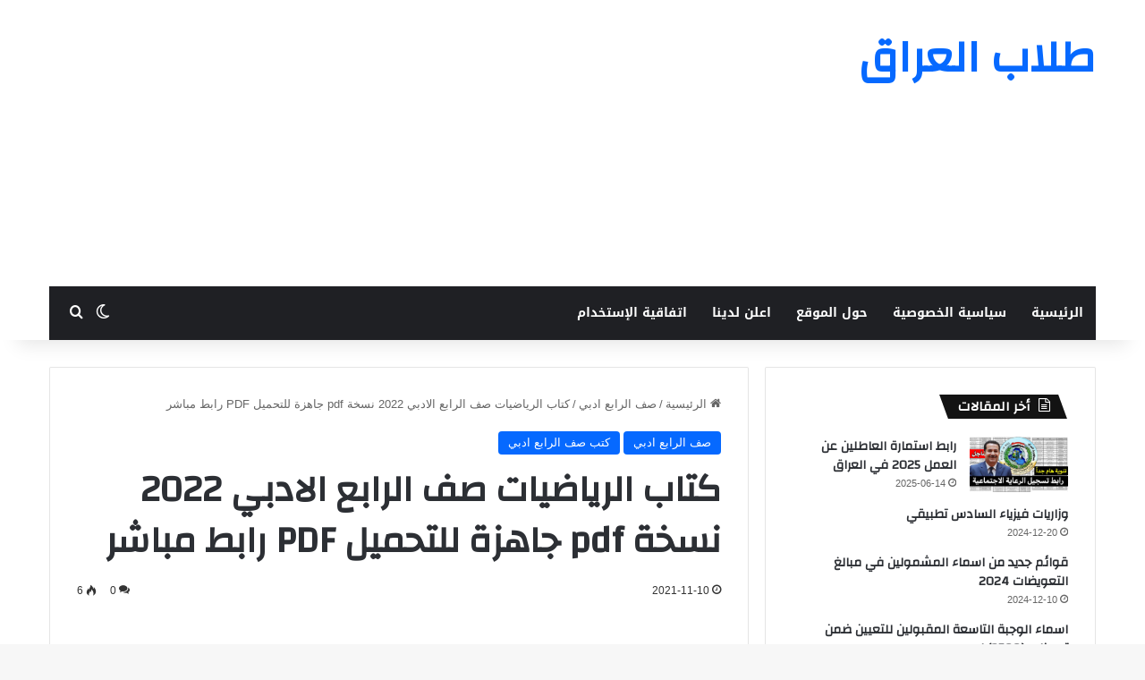

--- FILE ---
content_type: text/html; charset=UTF-8
request_url: https://www.haltaelam.com/2021/11/b4ama.html
body_size: 24402
content:
<!DOCTYPE html>
<html dir="rtl" lang="ar" class="" data-skin="light" prefix="og: https://ogp.me/ns#">
<head>
	<meta charset="UTF-8" />
	<link rel="profile" href="https://gmpg.org/xfn/11" />
	
<!-- تحسين محرك البحث بواسطة رانك ماث - https://rankmath.com/ -->
<title>كتاب الرياضيات صف الرابع الادبي 2022 نسخة pdf جاهزة للتحميل PDF رابط مباشر - طلاب العراق , موقع طلاب العراق , تطبيق طلاب العراق</title>
<meta name="description" content="قنوات ومواقع التواصل الاجتماعي الرسمية&nbsp;لموقع هل تعلم؟ أخبار"/>
<meta name="robots" content="index, follow, max-snippet:-1, max-video-preview:-1, max-image-preview:large"/>
<link rel="canonical" href="https://www.haltaelam.com/2021/11/b4ama.html" />
<meta property="og:locale" content="ar_AR" />
<meta property="og:type" content="article" />
<meta property="og:title" content="كتاب الرياضيات صف الرابع الادبي 2022 نسخة pdf جاهزة للتحميل PDF رابط مباشر - طلاب العراق , موقع طلاب العراق , تطبيق طلاب العراق" />
<meta property="og:description" content="قنوات ومواقع التواصل الاجتماعي الرسمية&nbsp;لموقع هل تعلم؟ أخبار" />
<meta property="og:url" content="https://www.haltaelam.com/2021/11/b4ama.html" />
<meta property="og:site_name" content="طلاب العراق , موقع طلاب العراق , تطبيق طلاب العراق" />
<meta property="article:section" content="صف الرابع ادبي" />
<meta property="article:published_time" content="2021-11-10T17:41:00+03:00" />
<meta name="twitter:card" content="summary_large_image" />
<meta name="twitter:title" content="كتاب الرياضيات صف الرابع الادبي 2022 نسخة pdf جاهزة للتحميل PDF رابط مباشر - طلاب العراق , موقع طلاب العراق , تطبيق طلاب العراق" />
<meta name="twitter:description" content="قنوات ومواقع التواصل الاجتماعي الرسمية&nbsp;لموقع هل تعلم؟ أخبار" />
<meta name="twitter:label1" content="كُتب بواسطة" />
<meta name="twitter:data1" content="admin" />
<meta name="twitter:label2" content="مدة القراءة" />
<meta name="twitter:data2" content="دقيقتين (2)" />
<script type="application/ld+json" class="rank-math-schema">{"@context":"https://schema.org","@graph":[{"@type":["Organization","Person"],"@id":"https://www.haltaelam.com/#person","name":"\u0637\u0644\u0627\u0628 \u0627\u0644\u0639\u0631\u0627\u0642 , \u0645\u0648\u0642\u0639 \u0637\u0644\u0627\u0628 \u0627\u0644\u0639\u0631\u0627\u0642 , \u062a\u0637\u0628\u064a\u0642 \u0637\u0644\u0627\u0628 \u0627\u0644\u0639\u0631\u0627\u0642","url":"https://www.haltaelam.com","logo":{"@type":"ImageObject","@id":"https://www.haltaelam.com/#logo","url":"https://www.haltaelam.com/wp-content/uploads/2025/06/icon.png","contentUrl":"https://www.haltaelam.com/wp-content/uploads/2025/06/icon.png","caption":"\u0637\u0644\u0627\u0628 \u0627\u0644\u0639\u0631\u0627\u0642 , \u0645\u0648\u0642\u0639 \u0637\u0644\u0627\u0628 \u0627\u0644\u0639\u0631\u0627\u0642 , \u062a\u0637\u0628\u064a\u0642 \u0637\u0644\u0627\u0628 \u0627\u0644\u0639\u0631\u0627\u0642","inLanguage":"ar","width":"512","height":"512"},"image":{"@id":"https://www.haltaelam.com/#logo"}},{"@type":"WebSite","@id":"https://www.haltaelam.com/#website","url":"https://www.haltaelam.com","name":"\u0637\u0644\u0627\u0628 \u0627\u0644\u0639\u0631\u0627\u0642 , \u0645\u0648\u0642\u0639 \u0637\u0644\u0627\u0628 \u0627\u0644\u0639\u0631\u0627\u0642 , \u062a\u0637\u0628\u064a\u0642 \u0637\u0644\u0627\u0628 \u0627\u0644\u0639\u0631\u0627\u0642","publisher":{"@id":"https://www.haltaelam.com/#person"},"inLanguage":"ar"},{"@type":"ImageObject","@id":"https://blogger.googleusercontent.com/img/b/R29vZ2xl/AVvXsEh092Zyn-cOClRHfC7YJulG3RdnC9eEl_GTsFCLC1K3I2DWS_x512gq7o-wmVb_hK9IGrczKXlxAiglxdTEBe3ZNwNn8Fs81lG7wcy6W97pocqgfyD07IdiIQOJtHR_zHQa6UYQVBnH2TD9/s16000/%25D9%2581%25D8%25A7%25D8%25B5%25D9%2584+4.gif","url":"https://blogger.googleusercontent.com/img/b/R29vZ2xl/AVvXsEh092Zyn-cOClRHfC7YJulG3RdnC9eEl_GTsFCLC1K3I2DWS_x512gq7o-wmVb_hK9IGrczKXlxAiglxdTEBe3ZNwNn8Fs81lG7wcy6W97pocqgfyD07IdiIQOJtHR_zHQa6UYQVBnH2TD9/s16000/%25D9%2581%25D8%25A7%25D8%25B5%25D9%2584+4.gif","width":"200","height":"200","inLanguage":"ar"},{"@type":"WebPage","@id":"https://www.haltaelam.com/2021/11/b4ama.html#webpage","url":"https://www.haltaelam.com/2021/11/b4ama.html","name":"\u0643\u062a\u0627\u0628 \u0627\u0644\u0631\u064a\u0627\u0636\u064a\u0627\u062a \u0635\u0641 \u0627\u0644\u0631\u0627\u0628\u0639 \u0627\u0644\u0627\u062f\u0628\u064a 2022 \u0646\u0633\u062e\u0629 pdf \u062c\u0627\u0647\u0632\u0629 \u0644\u0644\u062a\u062d\u0645\u064a\u0644 PDF \u0631\u0627\u0628\u0637 \u0645\u0628\u0627\u0634\u0631 - \u0637\u0644\u0627\u0628 \u0627\u0644\u0639\u0631\u0627\u0642 , \u0645\u0648\u0642\u0639 \u0637\u0644\u0627\u0628 \u0627\u0644\u0639\u0631\u0627\u0642 , \u062a\u0637\u0628\u064a\u0642 \u0637\u0644\u0627\u0628 \u0627\u0644\u0639\u0631\u0627\u0642","datePublished":"2021-11-10T17:41:00+03:00","dateModified":"2021-11-10T17:41:00+03:00","isPartOf":{"@id":"https://www.haltaelam.com/#website"},"primaryImageOfPage":{"@id":"https://blogger.googleusercontent.com/img/b/R29vZ2xl/AVvXsEh092Zyn-cOClRHfC7YJulG3RdnC9eEl_GTsFCLC1K3I2DWS_x512gq7o-wmVb_hK9IGrczKXlxAiglxdTEBe3ZNwNn8Fs81lG7wcy6W97pocqgfyD07IdiIQOJtHR_zHQa6UYQVBnH2TD9/s16000/%25D9%2581%25D8%25A7%25D8%25B5%25D9%2584+4.gif"},"inLanguage":"ar"},{"@type":"Person","@id":"https://www.haltaelam.com/author/admin","name":"admin","url":"https://www.haltaelam.com/author/admin","image":{"@type":"ImageObject","@id":"https://secure.gravatar.com/avatar/f52461d35026b91e032cfa302ec2b97e3ed5e173f609a3321287870db0208fda?s=96&amp;d=mm&amp;r=g","url":"https://secure.gravatar.com/avatar/f52461d35026b91e032cfa302ec2b97e3ed5e173f609a3321287870db0208fda?s=96&amp;d=mm&amp;r=g","caption":"admin","inLanguage":"ar"},"sameAs":["https://www.haltaelam.com"]},{"@type":"Article","headline":"\u0643\u062a\u0627\u0628 \u0627\u0644\u0631\u064a\u0627\u0636\u064a\u0627\u062a \u0635\u0641 \u0627\u0644\u0631\u0627\u0628\u0639 \u0627\u0644\u0627\u062f\u0628\u064a 2022 \u0646\u0633\u062e\u0629 pdf \u062c\u0627\u0647\u0632\u0629 \u0644\u0644\u062a\u062d\u0645\u064a\u0644 PDF \u0631\u0627\u0628\u0637 \u0645\u0628\u0627\u0634\u0631 - \u0637\u0644\u0627\u0628 \u0627\u0644\u0639\u0631\u0627\u0642 , \u0645\u0648\u0642\u0639 \u0637\u0644\u0627\u0628 \u0627\u0644\u0639\u0631\u0627\u0642","datePublished":"2021-11-10T17:41:00+03:00","dateModified":"2021-11-10T17:41:00+03:00","articleSection":"\u0635\u0641 \u0627\u0644\u0631\u0627\u0628\u0639 \u0627\u062f\u0628\u064a, \u0643\u062a\u0628 \u0635\u0641 \u0627\u0644\u0631\u0627\u0628\u0639 \u0627\u062f\u0628\u064a","author":{"@id":"https://www.haltaelam.com/author/admin","name":"admin"},"publisher":{"@id":"https://www.haltaelam.com/#person"},"description":"\u0642\u0646\u0648\u0627\u062a \u0648\u0645\u0648\u0627\u0642\u0639 \u0627\u0644\u062a\u0648\u0627\u0635\u0644 \u0627\u0644\u0627\u062c\u062a\u0645\u0627\u0639\u064a \u0627\u0644\u0631\u0633\u0645\u064a\u0629&nbsp;\u0644\u0645\u0648\u0642\u0639 \u0647\u0644 \u062a\u0639\u0644\u0645\u061f \u0623\u062e\u0628\u0627\u0631","name":"\u0643\u062a\u0627\u0628 \u0627\u0644\u0631\u064a\u0627\u0636\u064a\u0627\u062a \u0635\u0641 \u0627\u0644\u0631\u0627\u0628\u0639 \u0627\u0644\u0627\u062f\u0628\u064a 2022 \u0646\u0633\u062e\u0629 pdf \u062c\u0627\u0647\u0632\u0629 \u0644\u0644\u062a\u062d\u0645\u064a\u0644 PDF \u0631\u0627\u0628\u0637 \u0645\u0628\u0627\u0634\u0631 - \u0637\u0644\u0627\u0628 \u0627\u0644\u0639\u0631\u0627\u0642 , \u0645\u0648\u0642\u0639 \u0637\u0644\u0627\u0628 \u0627\u0644\u0639\u0631\u0627\u0642","@id":"https://www.haltaelam.com/2021/11/b4ama.html#richSnippet","isPartOf":{"@id":"https://www.haltaelam.com/2021/11/b4ama.html#webpage"},"image":{"@id":"https://blogger.googleusercontent.com/img/b/R29vZ2xl/AVvXsEh092Zyn-cOClRHfC7YJulG3RdnC9eEl_GTsFCLC1K3I2DWS_x512gq7o-wmVb_hK9IGrczKXlxAiglxdTEBe3ZNwNn8Fs81lG7wcy6W97pocqgfyD07IdiIQOJtHR_zHQa6UYQVBnH2TD9/s16000/%25D9%2581%25D8%25A7%25D8%25B5%25D9%2584+4.gif"},"inLanguage":"ar","mainEntityOfPage":{"@id":"https://www.haltaelam.com/2021/11/b4ama.html#webpage"}}]}</script>
<!-- /إضافة تحسين محركات البحث لووردبريس Rank Math -->

<link rel='dns-prefetch' href='//www.googletagmanager.com' />
<link rel='dns-prefetch' href='//stats.wp.com' />
<link rel='dns-prefetch' href='//fonts.googleapis.com' />
<link rel="alternate" type="application/rss+xml" title="طلاب العراق , موقع طلاب العراق , تطبيق طلاب العراق &laquo; الخلاصة" href="https://www.haltaelam.com/feed" />
<link rel="alternate" type="application/rss+xml" title="طلاب العراق , موقع طلاب العراق , تطبيق طلاب العراق &laquo; خلاصة التعليقات" href="https://www.haltaelam.com/comments/feed" />
		<script type="text/javascript">
			try {
				if( 'undefined' != typeof localStorage ){
					var tieSkin = localStorage.getItem('tie-skin');
				}

				
				var html = document.getElementsByTagName('html')[0].classList,
						htmlSkin = 'light';

				if( html.contains('dark-skin') ){
					htmlSkin = 'dark';
				}

				if( tieSkin != null && tieSkin != htmlSkin ){
					html.add('tie-skin-inverted');
					var tieSkinInverted = true;
				}

				if( tieSkin == 'dark' ){
					html.add('dark-skin');
				}
				else if( tieSkin == 'light' ){
					html.remove( 'dark-skin' );
				}
				
			} catch(e) { console.log( e ) }

		</script>
		<link rel="alternate" type="application/rss+xml" title="طلاب العراق , موقع طلاب العراق , تطبيق طلاب العراق &laquo; كتاب الرياضيات صف الرابع الادبي 2022 نسخة pdf جاهزة للتحميل PDF رابط مباشر خلاصة التعليقات" href="https://www.haltaelam.com/2021/11/b4ama.html/feed" />

		<style type="text/css">
			:root{				
			--tie-preset-gradient-1: linear-gradient(135deg, rgba(6, 147, 227, 1) 0%, rgb(155, 81, 224) 100%);
			--tie-preset-gradient-2: linear-gradient(135deg, rgb(122, 220, 180) 0%, rgb(0, 208, 130) 100%);
			--tie-preset-gradient-3: linear-gradient(135deg, rgba(252, 185, 0, 1) 0%, rgba(255, 105, 0, 1) 100%);
			--tie-preset-gradient-4: linear-gradient(135deg, rgba(255, 105, 0, 1) 0%, rgb(207, 46, 46) 100%);
			--tie-preset-gradient-5: linear-gradient(135deg, rgb(238, 238, 238) 0%, rgb(169, 184, 195) 100%);
			--tie-preset-gradient-6: linear-gradient(135deg, rgb(74, 234, 220) 0%, rgb(151, 120, 209) 20%, rgb(207, 42, 186) 40%, rgb(238, 44, 130) 60%, rgb(251, 105, 98) 80%, rgb(254, 248, 76) 100%);
			--tie-preset-gradient-7: linear-gradient(135deg, rgb(255, 206, 236) 0%, rgb(152, 150, 240) 100%);
			--tie-preset-gradient-8: linear-gradient(135deg, rgb(254, 205, 165) 0%, rgb(254, 45, 45) 50%, rgb(107, 0, 62) 100%);
			--tie-preset-gradient-9: linear-gradient(135deg, rgb(255, 203, 112) 0%, rgb(199, 81, 192) 50%, rgb(65, 88, 208) 100%);
			--tie-preset-gradient-10: linear-gradient(135deg, rgb(255, 245, 203) 0%, rgb(182, 227, 212) 50%, rgb(51, 167, 181) 100%);
			--tie-preset-gradient-11: linear-gradient(135deg, rgb(202, 248, 128) 0%, rgb(113, 206, 126) 100%);
			--tie-preset-gradient-12: linear-gradient(135deg, rgb(2, 3, 129) 0%, rgb(40, 116, 252) 100%);
			--tie-preset-gradient-13: linear-gradient(135deg, #4D34FA, #ad34fa);
			--tie-preset-gradient-14: linear-gradient(135deg, #0057FF, #31B5FF);
			--tie-preset-gradient-15: linear-gradient(135deg, #FF007A, #FF81BD);
			--tie-preset-gradient-16: linear-gradient(135deg, #14111E, #4B4462);
			--tie-preset-gradient-17: linear-gradient(135deg, #F32758, #FFC581);

			
					--main-nav-background: #1f2024;
					--main-nav-secondry-background: rgba(0,0,0,0.2);
					--main-nav-primary-color: #0088ff;
					--main-nav-contrast-primary-color: #FFFFFF;
					--main-nav-text-color: #FFFFFF;
					--main-nav-secondry-text-color: rgba(225,255,255,0.5);
					--main-nav-main-border-color: rgba(255,255,255,0.07);
					--main-nav-secondry-border-color: rgba(255,255,255,0.04);
				--tie-buttons-radius: 8px;
			}
		</style>
	<link rel="alternate" title="oEmbed (JSON)" type="application/json+oembed" href="https://www.haltaelam.com/wp-json/oembed/1.0/embed?url=https%3A%2F%2Fwww.haltaelam.com%2F2021%2F11%2Fb4ama.html" />
<link rel="alternate" title="oEmbed (XML)" type="text/xml+oembed" href="https://www.haltaelam.com/wp-json/oembed/1.0/embed?url=https%3A%2F%2Fwww.haltaelam.com%2F2021%2F11%2Fb4ama.html&#038;format=xml" />
<meta name="viewport" content="width=device-width, initial-scale=1.0" /><style id='wp-img-auto-sizes-contain-inline-css' type='text/css'>
img:is([sizes=auto i],[sizes^="auto," i]){contain-intrinsic-size:3000px 1500px}
/*# sourceURL=wp-img-auto-sizes-contain-inline-css */
</style>
<link rel='stylesheet' id='notosanskufiarabic-css' href='//fonts.googleapis.com/earlyaccess/notosanskufiarabic?ver=6.9' type='text/css' media='all' />
<style id='wp-emoji-styles-inline-css' type='text/css'>

	img.wp-smiley, img.emoji {
		display: inline !important;
		border: none !important;
		box-shadow: none !important;
		height: 1em !important;
		width: 1em !important;
		margin: 0 0.07em !important;
		vertical-align: -0.1em !important;
		background: none !important;
		padding: 0 !important;
	}
/*# sourceURL=wp-emoji-styles-inline-css */
</style>
<style id='wp-block-library-inline-css' type='text/css'>
:root{--wp-block-synced-color:#7a00df;--wp-block-synced-color--rgb:122,0,223;--wp-bound-block-color:var(--wp-block-synced-color);--wp-editor-canvas-background:#ddd;--wp-admin-theme-color:#007cba;--wp-admin-theme-color--rgb:0,124,186;--wp-admin-theme-color-darker-10:#006ba1;--wp-admin-theme-color-darker-10--rgb:0,107,160.5;--wp-admin-theme-color-darker-20:#005a87;--wp-admin-theme-color-darker-20--rgb:0,90,135;--wp-admin-border-width-focus:2px}@media (min-resolution:192dpi){:root{--wp-admin-border-width-focus:1.5px}}.wp-element-button{cursor:pointer}:root .has-very-light-gray-background-color{background-color:#eee}:root .has-very-dark-gray-background-color{background-color:#313131}:root .has-very-light-gray-color{color:#eee}:root .has-very-dark-gray-color{color:#313131}:root .has-vivid-green-cyan-to-vivid-cyan-blue-gradient-background{background:linear-gradient(135deg,#00d084,#0693e3)}:root .has-purple-crush-gradient-background{background:linear-gradient(135deg,#34e2e4,#4721fb 50%,#ab1dfe)}:root .has-hazy-dawn-gradient-background{background:linear-gradient(135deg,#faaca8,#dad0ec)}:root .has-subdued-olive-gradient-background{background:linear-gradient(135deg,#fafae1,#67a671)}:root .has-atomic-cream-gradient-background{background:linear-gradient(135deg,#fdd79a,#004a59)}:root .has-nightshade-gradient-background{background:linear-gradient(135deg,#330968,#31cdcf)}:root .has-midnight-gradient-background{background:linear-gradient(135deg,#020381,#2874fc)}:root{--wp--preset--font-size--normal:16px;--wp--preset--font-size--huge:42px}.has-regular-font-size{font-size:1em}.has-larger-font-size{font-size:2.625em}.has-normal-font-size{font-size:var(--wp--preset--font-size--normal)}.has-huge-font-size{font-size:var(--wp--preset--font-size--huge)}.has-text-align-center{text-align:center}.has-text-align-left{text-align:left}.has-text-align-right{text-align:right}.has-fit-text{white-space:nowrap!important}#end-resizable-editor-section{display:none}.aligncenter{clear:both}.items-justified-left{justify-content:flex-start}.items-justified-center{justify-content:center}.items-justified-right{justify-content:flex-end}.items-justified-space-between{justify-content:space-between}.screen-reader-text{border:0;clip-path:inset(50%);height:1px;margin:-1px;overflow:hidden;padding:0;position:absolute;width:1px;word-wrap:normal!important}.screen-reader-text:focus{background-color:#ddd;clip-path:none;color:#444;display:block;font-size:1em;height:auto;left:5px;line-height:normal;padding:15px 23px 14px;text-decoration:none;top:5px;width:auto;z-index:100000}html :where(.has-border-color){border-style:solid}html :where([style*=border-top-color]){border-top-style:solid}html :where([style*=border-right-color]){border-right-style:solid}html :where([style*=border-bottom-color]){border-bottom-style:solid}html :where([style*=border-left-color]){border-left-style:solid}html :where([style*=border-width]){border-style:solid}html :where([style*=border-top-width]){border-top-style:solid}html :where([style*=border-right-width]){border-right-style:solid}html :where([style*=border-bottom-width]){border-bottom-style:solid}html :where([style*=border-left-width]){border-left-style:solid}html :where(img[class*=wp-image-]){height:auto;max-width:100%}:where(figure){margin:0 0 1em}html :where(.is-position-sticky){--wp-admin--admin-bar--position-offset:var(--wp-admin--admin-bar--height,0px)}@media screen and (max-width:600px){html :where(.is-position-sticky){--wp-admin--admin-bar--position-offset:0px}}

/*# sourceURL=wp-block-library-inline-css */
</style><style id='global-styles-inline-css' type='text/css'>
:root{--wp--preset--aspect-ratio--square: 1;--wp--preset--aspect-ratio--4-3: 4/3;--wp--preset--aspect-ratio--3-4: 3/4;--wp--preset--aspect-ratio--3-2: 3/2;--wp--preset--aspect-ratio--2-3: 2/3;--wp--preset--aspect-ratio--16-9: 16/9;--wp--preset--aspect-ratio--9-16: 9/16;--wp--preset--color--black: #000000;--wp--preset--color--cyan-bluish-gray: #abb8c3;--wp--preset--color--white: #ffffff;--wp--preset--color--pale-pink: #f78da7;--wp--preset--color--vivid-red: #cf2e2e;--wp--preset--color--luminous-vivid-orange: #ff6900;--wp--preset--color--luminous-vivid-amber: #fcb900;--wp--preset--color--light-green-cyan: #7bdcb5;--wp--preset--color--vivid-green-cyan: #00d084;--wp--preset--color--pale-cyan-blue: #8ed1fc;--wp--preset--color--vivid-cyan-blue: #0693e3;--wp--preset--color--vivid-purple: #9b51e0;--wp--preset--gradient--vivid-cyan-blue-to-vivid-purple: linear-gradient(135deg,rgb(6,147,227) 0%,rgb(155,81,224) 100%);--wp--preset--gradient--light-green-cyan-to-vivid-green-cyan: linear-gradient(135deg,rgb(122,220,180) 0%,rgb(0,208,130) 100%);--wp--preset--gradient--luminous-vivid-amber-to-luminous-vivid-orange: linear-gradient(135deg,rgb(252,185,0) 0%,rgb(255,105,0) 100%);--wp--preset--gradient--luminous-vivid-orange-to-vivid-red: linear-gradient(135deg,rgb(255,105,0) 0%,rgb(207,46,46) 100%);--wp--preset--gradient--very-light-gray-to-cyan-bluish-gray: linear-gradient(135deg,rgb(238,238,238) 0%,rgb(169,184,195) 100%);--wp--preset--gradient--cool-to-warm-spectrum: linear-gradient(135deg,rgb(74,234,220) 0%,rgb(151,120,209) 20%,rgb(207,42,186) 40%,rgb(238,44,130) 60%,rgb(251,105,98) 80%,rgb(254,248,76) 100%);--wp--preset--gradient--blush-light-purple: linear-gradient(135deg,rgb(255,206,236) 0%,rgb(152,150,240) 100%);--wp--preset--gradient--blush-bordeaux: linear-gradient(135deg,rgb(254,205,165) 0%,rgb(254,45,45) 50%,rgb(107,0,62) 100%);--wp--preset--gradient--luminous-dusk: linear-gradient(135deg,rgb(255,203,112) 0%,rgb(199,81,192) 50%,rgb(65,88,208) 100%);--wp--preset--gradient--pale-ocean: linear-gradient(135deg,rgb(255,245,203) 0%,rgb(182,227,212) 50%,rgb(51,167,181) 100%);--wp--preset--gradient--electric-grass: linear-gradient(135deg,rgb(202,248,128) 0%,rgb(113,206,126) 100%);--wp--preset--gradient--midnight: linear-gradient(135deg,rgb(2,3,129) 0%,rgb(40,116,252) 100%);--wp--preset--font-size--small: 13px;--wp--preset--font-size--medium: 20px;--wp--preset--font-size--large: 36px;--wp--preset--font-size--x-large: 42px;--wp--preset--spacing--20: 0.44rem;--wp--preset--spacing--30: 0.67rem;--wp--preset--spacing--40: 1rem;--wp--preset--spacing--50: 1.5rem;--wp--preset--spacing--60: 2.25rem;--wp--preset--spacing--70: 3.38rem;--wp--preset--spacing--80: 5.06rem;--wp--preset--shadow--natural: 6px 6px 9px rgba(0, 0, 0, 0.2);--wp--preset--shadow--deep: 12px 12px 50px rgba(0, 0, 0, 0.4);--wp--preset--shadow--sharp: 6px 6px 0px rgba(0, 0, 0, 0.2);--wp--preset--shadow--outlined: 6px 6px 0px -3px rgb(255, 255, 255), 6px 6px rgb(0, 0, 0);--wp--preset--shadow--crisp: 6px 6px 0px rgb(0, 0, 0);}:where(.is-layout-flex){gap: 0.5em;}:where(.is-layout-grid){gap: 0.5em;}body .is-layout-flex{display: flex;}.is-layout-flex{flex-wrap: wrap;align-items: center;}.is-layout-flex > :is(*, div){margin: 0;}body .is-layout-grid{display: grid;}.is-layout-grid > :is(*, div){margin: 0;}:where(.wp-block-columns.is-layout-flex){gap: 2em;}:where(.wp-block-columns.is-layout-grid){gap: 2em;}:where(.wp-block-post-template.is-layout-flex){gap: 1.25em;}:where(.wp-block-post-template.is-layout-grid){gap: 1.25em;}.has-black-color{color: var(--wp--preset--color--black) !important;}.has-cyan-bluish-gray-color{color: var(--wp--preset--color--cyan-bluish-gray) !important;}.has-white-color{color: var(--wp--preset--color--white) !important;}.has-pale-pink-color{color: var(--wp--preset--color--pale-pink) !important;}.has-vivid-red-color{color: var(--wp--preset--color--vivid-red) !important;}.has-luminous-vivid-orange-color{color: var(--wp--preset--color--luminous-vivid-orange) !important;}.has-luminous-vivid-amber-color{color: var(--wp--preset--color--luminous-vivid-amber) !important;}.has-light-green-cyan-color{color: var(--wp--preset--color--light-green-cyan) !important;}.has-vivid-green-cyan-color{color: var(--wp--preset--color--vivid-green-cyan) !important;}.has-pale-cyan-blue-color{color: var(--wp--preset--color--pale-cyan-blue) !important;}.has-vivid-cyan-blue-color{color: var(--wp--preset--color--vivid-cyan-blue) !important;}.has-vivid-purple-color{color: var(--wp--preset--color--vivid-purple) !important;}.has-black-background-color{background-color: var(--wp--preset--color--black) !important;}.has-cyan-bluish-gray-background-color{background-color: var(--wp--preset--color--cyan-bluish-gray) !important;}.has-white-background-color{background-color: var(--wp--preset--color--white) !important;}.has-pale-pink-background-color{background-color: var(--wp--preset--color--pale-pink) !important;}.has-vivid-red-background-color{background-color: var(--wp--preset--color--vivid-red) !important;}.has-luminous-vivid-orange-background-color{background-color: var(--wp--preset--color--luminous-vivid-orange) !important;}.has-luminous-vivid-amber-background-color{background-color: var(--wp--preset--color--luminous-vivid-amber) !important;}.has-light-green-cyan-background-color{background-color: var(--wp--preset--color--light-green-cyan) !important;}.has-vivid-green-cyan-background-color{background-color: var(--wp--preset--color--vivid-green-cyan) !important;}.has-pale-cyan-blue-background-color{background-color: var(--wp--preset--color--pale-cyan-blue) !important;}.has-vivid-cyan-blue-background-color{background-color: var(--wp--preset--color--vivid-cyan-blue) !important;}.has-vivid-purple-background-color{background-color: var(--wp--preset--color--vivid-purple) !important;}.has-black-border-color{border-color: var(--wp--preset--color--black) !important;}.has-cyan-bluish-gray-border-color{border-color: var(--wp--preset--color--cyan-bluish-gray) !important;}.has-white-border-color{border-color: var(--wp--preset--color--white) !important;}.has-pale-pink-border-color{border-color: var(--wp--preset--color--pale-pink) !important;}.has-vivid-red-border-color{border-color: var(--wp--preset--color--vivid-red) !important;}.has-luminous-vivid-orange-border-color{border-color: var(--wp--preset--color--luminous-vivid-orange) !important;}.has-luminous-vivid-amber-border-color{border-color: var(--wp--preset--color--luminous-vivid-amber) !important;}.has-light-green-cyan-border-color{border-color: var(--wp--preset--color--light-green-cyan) !important;}.has-vivid-green-cyan-border-color{border-color: var(--wp--preset--color--vivid-green-cyan) !important;}.has-pale-cyan-blue-border-color{border-color: var(--wp--preset--color--pale-cyan-blue) !important;}.has-vivid-cyan-blue-border-color{border-color: var(--wp--preset--color--vivid-cyan-blue) !important;}.has-vivid-purple-border-color{border-color: var(--wp--preset--color--vivid-purple) !important;}.has-vivid-cyan-blue-to-vivid-purple-gradient-background{background: var(--wp--preset--gradient--vivid-cyan-blue-to-vivid-purple) !important;}.has-light-green-cyan-to-vivid-green-cyan-gradient-background{background: var(--wp--preset--gradient--light-green-cyan-to-vivid-green-cyan) !important;}.has-luminous-vivid-amber-to-luminous-vivid-orange-gradient-background{background: var(--wp--preset--gradient--luminous-vivid-amber-to-luminous-vivid-orange) !important;}.has-luminous-vivid-orange-to-vivid-red-gradient-background{background: var(--wp--preset--gradient--luminous-vivid-orange-to-vivid-red) !important;}.has-very-light-gray-to-cyan-bluish-gray-gradient-background{background: var(--wp--preset--gradient--very-light-gray-to-cyan-bluish-gray) !important;}.has-cool-to-warm-spectrum-gradient-background{background: var(--wp--preset--gradient--cool-to-warm-spectrum) !important;}.has-blush-light-purple-gradient-background{background: var(--wp--preset--gradient--blush-light-purple) !important;}.has-blush-bordeaux-gradient-background{background: var(--wp--preset--gradient--blush-bordeaux) !important;}.has-luminous-dusk-gradient-background{background: var(--wp--preset--gradient--luminous-dusk) !important;}.has-pale-ocean-gradient-background{background: var(--wp--preset--gradient--pale-ocean) !important;}.has-electric-grass-gradient-background{background: var(--wp--preset--gradient--electric-grass) !important;}.has-midnight-gradient-background{background: var(--wp--preset--gradient--midnight) !important;}.has-small-font-size{font-size: var(--wp--preset--font-size--small) !important;}.has-medium-font-size{font-size: var(--wp--preset--font-size--medium) !important;}.has-large-font-size{font-size: var(--wp--preset--font-size--large) !important;}.has-x-large-font-size{font-size: var(--wp--preset--font-size--x-large) !important;}
/*# sourceURL=global-styles-inline-css */
</style>

<style id='classic-theme-styles-inline-css' type='text/css'>
/*! This file is auto-generated */
.wp-block-button__link{color:#fff;background-color:#32373c;border-radius:9999px;box-shadow:none;text-decoration:none;padding:calc(.667em + 2px) calc(1.333em + 2px);font-size:1.125em}.wp-block-file__button{background:#32373c;color:#fff;text-decoration:none}
/*# sourceURL=/wp-includes/css/classic-themes.min.css */
</style>
<link rel='stylesheet' id='tie-css-base-css' href='https://www.haltaelam.com/wp-content/themes/jannah/assets/css/base.min.css?ver=7.0.2' type='text/css' media='all' />
<link rel='stylesheet' id='tie-css-styles-css' href='https://www.haltaelam.com/wp-content/themes/jannah/assets/css/style.min.css?ver=7.0.2' type='text/css' media='all' />
<link rel='stylesheet' id='tie-css-widgets-css' href='https://www.haltaelam.com/wp-content/themes/jannah/assets/css/widgets.min.css?ver=7.0.2' type='text/css' media='all' />
<link rel='stylesheet' id='tie-css-helpers-css' href='https://www.haltaelam.com/wp-content/themes/jannah/assets/css/helpers.min.css?ver=7.0.2' type='text/css' media='all' />
<link rel='stylesheet' id='tie-fontawesome5-css' href='https://www.haltaelam.com/wp-content/themes/jannah/assets/css/fontawesome.css?ver=7.0.2' type='text/css' media='all' />
<link rel='stylesheet' id='tie-css-ilightbox-css' href='https://www.haltaelam.com/wp-content/themes/jannah/assets/ilightbox/dark-skin/skin.css?ver=7.0.2' type='text/css' media='all' />
<link rel='stylesheet' id='tie-css-single-css' href='https://www.haltaelam.com/wp-content/themes/jannah/assets/css/single.min.css?ver=7.0.2' type='text/css' media='all' />
<link rel='stylesheet' id='tie-css-print-css' href='https://www.haltaelam.com/wp-content/themes/jannah/assets/css/print.css?ver=7.0.2' type='text/css' media='print' />
<style id='tie-css-print-inline-css' type='text/css'>
.wf-active .logo-text,.wf-active h1,.wf-active h2,.wf-active h3,.wf-active h4,.wf-active h5,.wf-active h6,.wf-active .the-subtitle{font-family: 'Changa';}#main-nav .main-menu > ul > li > a{font-family: Noto Sans Kufi Arabic;}#tie-wrapper .mag-box.big-post-left-box li:not(:first-child) .post-title,#tie-wrapper .mag-box.big-post-top-box li:not(:first-child) .post-title,#tie-wrapper .mag-box.half-box li:not(:first-child) .post-title,#tie-wrapper .mag-box.big-thumb-left-box li:not(:first-child) .post-title,#tie-wrapper .mag-box.scrolling-box .slide .post-title,#tie-wrapper .mag-box.miscellaneous-box li:not(:first-child) .post-title{font-weight: 500;}#header-notification-bar{background: var( --tie-preset-gradient-13 );}#header-notification-bar{--tie-buttons-color: #FFFFFF;--tie-buttons-border-color: #FFFFFF;--tie-buttons-hover-color: #e1e1e1;--tie-buttons-hover-text: #000000;}#header-notification-bar{--tie-buttons-text: #000000;}.tie-cat-36,.tie-cat-item-36 > span{background-color:#e67e22 !important;color:#FFFFFF !important;}.tie-cat-36:after{border-top-color:#e67e22 !important;}.tie-cat-36:hover{background-color:#c86004 !important;}.tie-cat-36:hover:after{border-top-color:#c86004 !important;}.tie-cat-163,.tie-cat-item-163 > span{background-color:#2ecc71 !important;color:#FFFFFF !important;}.tie-cat-163:after{border-top-color:#2ecc71 !important;}.tie-cat-163:hover{background-color:#10ae53 !important;}.tie-cat-163:hover:after{border-top-color:#10ae53 !important;}.tie-cat-167,.tie-cat-item-167 > span{background-color:#9b59b6 !important;color:#FFFFFF !important;}.tie-cat-167:after{border-top-color:#9b59b6 !important;}.tie-cat-167:hover{background-color:#7d3b98 !important;}.tie-cat-167:hover:after{border-top-color:#7d3b98 !important;}.tie-cat-169,.tie-cat-item-169 > span{background-color:#34495e !important;color:#FFFFFF !important;}.tie-cat-169:after{border-top-color:#34495e !important;}.tie-cat-169:hover{background-color:#162b40 !important;}.tie-cat-169:hover:after{border-top-color:#162b40 !important;}.tie-cat-170,.tie-cat-item-170 > span{background-color:#795548 !important;color:#FFFFFF !important;}.tie-cat-170:after{border-top-color:#795548 !important;}.tie-cat-170:hover{background-color:#5b372a !important;}.tie-cat-170:hover:after{border-top-color:#5b372a !important;}.tie-cat-172,.tie-cat-item-172 > span{background-color:#4CAF50 !important;color:#FFFFFF !important;}.tie-cat-172:after{border-top-color:#4CAF50 !important;}.tie-cat-172:hover{background-color:#2e9132 !important;}.tie-cat-172:hover:after{border-top-color:#2e9132 !important;}
/*# sourceURL=tie-css-print-inline-css */
</style>
<script type="text/javascript" src="https://www.haltaelam.com/wp-includes/js/jquery/jquery.min.js?ver=3.7.1" id="jquery-core-js"></script>
<script type="text/javascript" src="https://www.haltaelam.com/wp-includes/js/jquery/jquery-migrate.min.js?ver=3.4.1" id="jquery-migrate-js"></script>

<!-- Google tag (gtag.js) snippet added by Site Kit -->
<!-- Google Analytics snippet added by Site Kit -->
<script type="text/javascript" src="https://www.googletagmanager.com/gtag/js?id=G-417FQRXN1G" id="google_gtagjs-js" async></script>
<script type="text/javascript" id="google_gtagjs-js-after">
/* <![CDATA[ */
window.dataLayer = window.dataLayer || [];function gtag(){dataLayer.push(arguments);}
gtag("set","linker",{"domains":["www.haltaelam.com"]});
gtag("js", new Date());
gtag("set", "developer_id.dZTNiMT", true);
gtag("config", "G-417FQRXN1G");
 window._googlesitekit = window._googlesitekit || {}; window._googlesitekit.throttledEvents = []; window._googlesitekit.gtagEvent = (name, data) => { var key = JSON.stringify( { name, data } ); if ( !! window._googlesitekit.throttledEvents[ key ] ) { return; } window._googlesitekit.throttledEvents[ key ] = true; setTimeout( () => { delete window._googlesitekit.throttledEvents[ key ]; }, 5 ); gtag( "event", name, { ...data, event_source: "site-kit" } ); }; 
//# sourceURL=google_gtagjs-js-after
/* ]]> */
</script>
<link rel="https://api.w.org/" href="https://www.haltaelam.com/wp-json/" /><link rel="alternate" title="JSON" type="application/json" href="https://www.haltaelam.com/wp-json/wp/v2/posts/839" /><link rel="EditURI" type="application/rsd+xml" title="RSD" href="https://www.haltaelam.com/xmlrpc.php?rsd" />
<link rel="stylesheet" href="https://www.haltaelam.com/wp-content/themes/jannah/rtl.css" type="text/css" media="screen" /><meta name="generator" content="WordPress 6.9" />
<link rel='shortlink' href='https://www.haltaelam.com/?p=839' />
<meta name="generator" content="Site Kit by Google 1.170.0" />	<style>img#wpstats{display:none}</style>
		<meta http-equiv="X-UA-Compatible" content="IE=edge">
<link rel="icon" href="https://www.haltaelam.com/wp-content/uploads/2025/06/icon-150x150.png" sizes="32x32" />
<link rel="icon" href="https://www.haltaelam.com/wp-content/uploads/2025/06/icon-300x300.png" sizes="192x192" />
<link rel="apple-touch-icon" href="https://www.haltaelam.com/wp-content/uploads/2025/06/icon-300x300.png" />
<meta name="msapplication-TileImage" content="https://www.haltaelam.com/wp-content/uploads/2025/06/icon-300x300.png" />
</head>

<body id="tie-body" class="rtl wp-singular post-template-default single single-post postid-839 single-format-standard wp-theme-jannah wrapper-has-shadow block-head-4 block-head-5 magazine1 is-thumb-overlay-disabled is-desktop is-header-layout-3 has-header-ad sidebar-right has-sidebar post-layout-1 narrow-title-narrow-media has-mobile-share hide_post_authorbio">



<div class="background-overlay">

	<div id="tie-container" class="site tie-container">

		
		<div id="tie-wrapper">

			
<header id="theme-header" class="theme-header header-layout-3 main-nav-dark main-nav-default-dark main-nav-below main-nav-boxed has-stream-item has-shadow has-normal-width-logo mobile-header-default">
	
<div class="container header-container">
	<div class="tie-row logo-row">

		
		<div class="logo-wrapper">
			<div class="tie-col-md-4 logo-container clearfix">
				<div id="mobile-header-components-area_1" class="mobile-header-components"><ul class="components"><li class="mobile-component_menu custom-menu-link"><a href="#" id="mobile-menu-icon" class="menu-text-wrapper"><span class="tie-mobile-menu-icon tie-icon-grid-4"></span><span class="menu-text">القائمة</span></a></li> <li class="mobile-component_skin custom-menu-link">
				<a href="#" class="change-skin" title="الوضع المظلم">
					<span class="tie-icon-moon change-skin-icon" aria-hidden="true"></span>
					<span class="screen-reader-text">الوضع المظلم</span>
				</a>
			</li></ul></div>
		<div id="logo" class="text-logo" >

			
			<a title="طلاب العراق" href="https://www.haltaelam.com/">
				<div class="logo-text">طلاب العراق</div>			</a>

			
		</div><!-- #logo /-->

		<div id="mobile-header-components-area_2" class="mobile-header-components"><ul class="components"><li class="mobile-component_search custom-menu-link">
				<a href="#" class="tie-search-trigger-mobile">
					<span class="tie-icon-search tie-search-icon" aria-hidden="true"></span>
					<span class="screen-reader-text">بحث عن</span>
				</a>
			</li></ul></div>			</div><!-- .tie-col /-->
		</div><!-- .logo-wrapper /-->

		<div class="tie-col-md-8 stream-item stream-item-top-wrapper"><div class="stream-item-top"><div class="stream-item-size" style=""><script async="async" src="https://pagead2.googlesyndication.com/pagead/js/adsbygoogle.js?client=ca-pub-6465376243768606" crossorigin="anonymous" ></script>
<!-- هل تعلم اخر الموضوع -->
<ins class="adsbygoogle"
     style="display:block"
     data-ad-client="ca-pub-6465376243768606"
     data-ad-slot="8604644486"
     data-ad-format="auto"
     data-full-width-responsive="true"></ins>
<script>
     (adsbygoogle = window.adsbygoogle || []).push({});
</script></div></div></div><!-- .tie-col /-->
	</div><!-- .tie-row /-->
</div><!-- .container /-->

<div class="main-nav-wrapper">
	<nav id="main-nav" data-skin="search-in-main-nav" class="main-nav header-nav live-search-parent menu-style-default menu-style-solid-bg"  aria-label="القائمة الرئيسية">
		<div class="container">

			<div class="main-menu-wrapper">

				
				<div id="menu-components-wrap">

					
					<div class="main-menu main-menu-wrap">
						<div id="main-nav-menu" class="main-menu header-menu"><ul id="menu-%d8%a7%d9%84%d9%82%d8%a7%d8%a6%d9%85%d8%a9" class="menu"><li id="menu-item-3407" class="menu-item menu-item-type-custom menu-item-object-custom menu-item-home menu-item-3407"><a href="https://www.haltaelam.com/">الرئيسية</a></li>
<li id="menu-item-3408" class="menu-item menu-item-type-post_type menu-item-object-page menu-item-privacy-policy menu-item-3408"><a href="https://www.haltaelam.com/privacy-policy">سياسية الخصوصية</a></li>
<li id="menu-item-3409" class="menu-item menu-item-type-post_type menu-item-object-page menu-item-3409"><a href="https://www.haltaelam.com/%d8%ad%d9%88%d9%84-%d8%a7%d9%84%d9%85%d9%88%d9%82%d8%b9">حول الموقع</a></li>
<li id="menu-item-3410" class="menu-item menu-item-type-post_type menu-item-object-page menu-item-3410"><a href="https://www.haltaelam.com/%d8%a7%d8%b9%d9%84%d9%86-%d9%84%d8%af%d9%8a%d9%86%d8%a7">اعلن لدينا</a></li>
<li id="menu-item-3411" class="menu-item menu-item-type-post_type menu-item-object-page menu-item-3411"><a href="https://www.haltaelam.com/%d8%a7%d8%aa%d9%81%d8%a7%d9%82%d9%8a%d8%a9-%d8%a7%d9%84%d8%a5%d8%b3%d8%aa%d8%ae%d8%af%d8%a7%d9%85">اتفاقية الإستخدام</a></li>
</ul></div>					</div><!-- .main-menu /-->

					<ul class="components">	<li class="skin-icon menu-item custom-menu-link">
		<a href="#" class="change-skin" title="الوضع المظلم">
			<span class="tie-icon-moon change-skin-icon" aria-hidden="true"></span>
			<span class="screen-reader-text">الوضع المظلم</span>
		</a>
	</li>
				<li class="search-compact-icon menu-item custom-menu-link">
				<a href="#" class="tie-search-trigger">
					<span class="tie-icon-search tie-search-icon" aria-hidden="true"></span>
					<span class="screen-reader-text">بحث عن</span>
				</a>
			</li>
			</ul><!-- Components -->
				</div><!-- #menu-components-wrap /-->
			</div><!-- .main-menu-wrapper /-->
		</div><!-- .container /-->

			</nav><!-- #main-nav /-->
</div><!-- .main-nav-wrapper /-->

</header>

		<script type="text/javascript">
			try{if("undefined"!=typeof localStorage){var header,mnIsDark=!1,tnIsDark=!1;(header=document.getElementById("theme-header"))&&((header=header.classList).contains("main-nav-default-dark")&&(mnIsDark=!0),header.contains("top-nav-default-dark")&&(tnIsDark=!0),"dark"==tieSkin?(header.add("main-nav-dark","top-nav-dark"),header.remove("main-nav-light","top-nav-light")):"light"==tieSkin&&(mnIsDark||(header.remove("main-nav-dark"),header.add("main-nav-light")),tnIsDark||(header.remove("top-nav-dark"),header.add("top-nav-light"))))}}catch(a){console.log(a)}
		</script>
		<div id="content" class="site-content container"><div id="main-content-row" class="tie-row main-content-row">

<div class="main-content tie-col-md-8 tie-col-xs-12" role="main">

	
	<article id="the-post" class="container-wrapper post-content tie-standard">

		
<header class="entry-header-outer">

	<nav id="breadcrumb"><a href="https://www.haltaelam.com/"><span class="tie-icon-home" aria-hidden="true"></span> الرئيسية</a><em class="delimiter">/</em><a href="https://www.haltaelam.com/category/%d8%b5%d9%81-%d8%a7%d9%84%d8%b1%d8%a7%d8%a8%d8%b9-%d8%a7%d8%af%d8%a8%d9%8a">صف الرابع ادبي</a><em class="delimiter">/</em><span class="current">كتاب الرياضيات صف الرابع الادبي 2022 نسخة pdf جاهزة للتحميل PDF رابط مباشر</span></nav><script type="application/ld+json">{"@context":"http:\/\/schema.org","@type":"BreadcrumbList","@id":"#Breadcrumb","itemListElement":[{"@type":"ListItem","position":1,"item":{"name":"\u0627\u0644\u0631\u0626\u064a\u0633\u064a\u0629","@id":"https:\/\/www.haltaelam.com\/"}},{"@type":"ListItem","position":2,"item":{"name":"\u0635\u0641 \u0627\u0644\u0631\u0627\u0628\u0639 \u0627\u062f\u0628\u064a","@id":"https:\/\/www.haltaelam.com\/category\/%d8%b5%d9%81-%d8%a7%d9%84%d8%b1%d8%a7%d8%a8%d8%b9-%d8%a7%d8%af%d8%a8%d9%8a"}}]}</script>
	<div class="entry-header">

		<span class="post-cat-wrap"><a class="post-cat tie-cat-101" href="https://www.haltaelam.com/category/%d8%b5%d9%81-%d8%a7%d9%84%d8%b1%d8%a7%d8%a8%d8%b9-%d8%a7%d8%af%d8%a8%d9%8a">صف الرابع ادبي</a><a class="post-cat tie-cat-106" href="https://www.haltaelam.com/category/%d9%83%d8%aa%d8%a8-%d8%b5%d9%81-%d8%a7%d9%84%d8%b1%d8%a7%d8%a8%d8%b9-%d8%a7%d8%af%d8%a8%d9%8a">كتب صف الرابع ادبي</a></span>
		<h1 class="post-title entry-title">
			كتاب الرياضيات صف الرابع الادبي 2022 نسخة pdf جاهزة للتحميل PDF رابط مباشر		</h1>

		<div class="single-post-meta post-meta clearfix"><span class="date meta-item tie-icon">2021-11-10</span><div class="tie-alignright"><span class="meta-comment tie-icon meta-item fa-before">0</span><span class="meta-views meta-item "><span class="tie-icon-fire" aria-hidden="true"></span> 5 </span></div></div><!-- .post-meta -->	</div><!-- .entry-header /-->

	
	
</header><!-- .entry-header-outer /-->



		<div class="entry-content entry clearfix">

			<div class="stream-item stream-item-above-post-content"><div class="stream-item-size" style=""><script async="async" src="https://pagead2.googlesyndication.com/pagead/js/adsbygoogle.js?client=ca-pub-6465376243768606" crossorigin="anonymous" ></script> <!-- هل تعلم اول الموضوع --> <ins class="adsbygoogle"      style="display:block"      data-ad-client="ca-pub-6465376243768606"      data-ad-slot="1438231213"      data-ad-format="auto"      data-full-width-responsive="true"></ins> <script>      (adsbygoogle = window.adsbygoogle || []).push({}); </script></div></div>
			<div><span face="Tajawal, sans-serif" style="background-color: #fefefe; font-size: 16px;">تحميل كتاب الرياضيات صف الرابع الادبي 2022 , مشاهدة كتاب الرياضيات للعام 2022 , منهج الصف رابع ادبي العام الدراسي الجديد 2022 تنزيل روابط مباشرة سريعة&nbsp;</span></div>
<div>
<p></p>
<div><span style="font-size: large;"><span face="Tajawal, sans-serif" style="background-color: #fefefe; text-align: center;">اهلا بكم متابعي موقع وقناة&nbsp;</span><a href="https://www.haltaelam.com/" rel="nofollow" style="background-color: #fefefe; box-sizing: border-box; color: #194ca9; font-family: Tajawal, sans-serif; margin: 0px; outline: 0px; padding: 0px; text-align: center; text-decoration-line: none; transition: all 0.3s ease-in-out 0s;">هل تعلم؟ أخبار</a><span face="Tajawal, sans-serif" style="background-color: #fefefe; text-align: center;">&nbsp;في هذا الموضوع سنعرض لكم شرح كامل عن :</span></span></div>
<div><span face="Tajawal, sans-serif" style="background-color: #fefefe; font-size: x-large; text-align: center;"><br /></span></div>
<div><span face="Tajawal, sans-serif" style="background-color: #fefefe; font-size: x-large; text-align: center;"></p>
<h1 style="background: rgb(238, 238, 238); border-bottom-color: rgb(238, 238, 238); border-bottom-style: solid; border-image: initial; border-left-color: initial; border-left-style: initial; border-right-color: initial; border-right-style: initial; border-top-color: initial; border-top-style: initial; border-width: 0px 0px 1px; box-sizing: border-box; direction: rtl; font-family: Tajawal; font-size: 21px; font-stretch: normal; font-variant-east-asian: normal; font-variant-numeric: normal; font-weight: 400; line-height: normal; margin: 5px 0px 10px; outline: 0px; padding: 13px 20px; transition: all 0.3s ease-in-out 0s; vertical-align: baseline;">كتاب الرياضيات صف الرابع الادبي 2022 نسخة pdf جاهزة للتحميل PDF رابط مباشر</h1>
<table align="center" cellpadding="0" cellspacing="0" style="margin-left: auto; margin-right: auto;">
<tbody>
<tr>
<td style="text-align: center;"><a href="https://blogger.googleusercontent.com/img/a/AVvXsEjV7yx9vj8t_W0shenyIHYR9r74p__5--Zao31ZIMuIRTcp1cpMSAePVGsktGJAlojkLSzFnLm9EartwtzL50qWchB9mPNPQUhtddvqC_kJxnHwRwCeRDmwlhbBhhSycuenxQT5XDSMPHqgWEaE8hmnYLQgqrT3YpXoGpnwLZaCumrEA2vyyeB3nB5A3A=s640" style="margin-left: auto; margin-right: auto;" target="_blank" rel="noopener"><img decoding="async" alt="تحميل كتاب الرياضيات صف الرابع الادبي 2022 , مشاهدة كتاب الرياضيات للعام 2022 , منهج الصف رابع ادبي العام الدراسي الجديد 2022 تنزيل روابط مباشرة سريعة" border="0" data-original-height="360" data-original-width="640" src="https://blogger.googleusercontent.com/img/a/AVvXsEjV7yx9vj8t_W0shenyIHYR9r74p__5--Zao31ZIMuIRTcp1cpMSAePVGsktGJAlojkLSzFnLm9EartwtzL50qWchB9mPNPQUhtddvqC_kJxnHwRwCeRDmwlhbBhhSycuenxQT5XDSMPHqgWEaE8hmnYLQgqrT3YpXoGpnwLZaCumrEA2vyyeB3nB5A3A=s1600-rw-e90" title="كتاب الرياضيات صف الرابع الادبي 2022 نسخة pdf جاهزة للتحميل PDF رابط مباشر" /></a></td>
</tr>
<tr>
<td style="text-align: center;">كتاب الرياضيات صف الرابع الادبي</td>
</tr>
</tbody>
</table>
<div></div>
<p></span></div>
<div><span face="Tajawal, sans-serif" style="font-size: x-large; text-align: center;"></p>
<div style="background-color: #fefefe; border: 0px; box-sizing: border-box; direction: rtl; font-family: Tajawal, sans-serif; font-size: 16px; margin: 0px; outline: 0px; padding: 0px; transition: all 0.3s ease-in-out 0s; vertical-align: baseline;"><span style="box-sizing: border-box; font-size: large; margin: 0px; outline: 0px; padding: 0px; transition: all 0.3s ease-in-out 0s;">لا تنسى زيارتنا باستمرار للحصول على كل شيء جديد ومميز معنا لاتنسونا من صالح دعائكم</span></div>
<div style="background-color: #fefefe; border: 0px; box-sizing: border-box; direction: rtl; font-family: Tajawal, sans-serif; font-size: 16px; margin: 0px; outline: 0px; padding: 0px; transition: all 0.3s ease-in-out 0s; vertical-align: baseline;"><span style="box-sizing: border-box; font-size: large; margin: 0px; outline: 0px; padding: 0px; transition: all 0.3s ease-in-out 0s;"></p>
<h2 style="background: rgb(238, 238, 238); border-bottom: 1px solid rgb(238, 238, 238); border-image: initial; border-left: 0px; border-right: 0px; border-top: 0px; box-sizing: border-box; font-family: Tajawal; font-size: 21px; font-stretch: normal; font-variant-east-asian: normal; font-variant-numeric: normal; font-weight: 400; line-height: normal; margin: 5px 0px 10px; outline: 0px; padding: 13px 20px; transition: all 0.3s ease-in-out 0s; vertical-align: baseline;">كتاب الرياضيات صف الرابع الادبي 2022 نسخة&nbsp; pdf جاهزة للتحميل PDF رابط ومشاهدة مباشرة</h2>
<p></span></div>
<p></span></p><div class="stream-item stream-item-in-post stream-item-inline-post aligncenter"><div class="stream-item-size" style=""><script async="async" src="https://pagead2.googlesyndication.com/pagead/js/adsbygoogle.js?client=ca-pub-6465376243768606" crossorigin="anonymous" ></script> <!-- هل تعلم منتصف الموضوع --> <ins class="adsbygoogle"      style="display:block"      data-ad-client="ca-pub-6465376243768606"      data-ad-slot="2559741191"      data-ad-format="auto"      data-full-width-responsive="true"></ins> <script>      (adsbygoogle = window.adsbygoogle || []).push({}); </script></div></div>
<div style="border: 0px; box-sizing: border-box; direction: rtl; font-family: Tajawal, sans-serif; margin: 0px; outline: 0px; padding: 0px; transition: all 0.3s ease-in-out 0s; vertical-align: baseline;"><span face="Tajawal, sans-serif" style="text-align: center;"><span style="box-sizing: border-box; margin: 0px; outline: 0px; padding: 0px; transition: all 0.3s ease-in-out 0s;"></p>
<div style="background-color: #fefefe; border: 0px; box-sizing: border-box; color: inherit; direction: rtl; font-size: 24px; font-style: inherit; font-weight: inherit; margin: 0px; outline: 0px; padding: 0px; transition: all 0.3s ease-in-out 0s; vertical-align: baseline;"><br style="box-sizing: border-box; margin: 0px; outline: 0px; padding: 0px; transition: all 0.3s ease-in-out 0s;" /></div>
<div style="border: 0px; box-sizing: border-box; direction: rtl; font-style: inherit; margin: 0px; outline: 0px; padding: 0px; transition: all 0.3s ease-in-out 0s; vertical-align: baseline;">
<div style="background-color: #fefefe; border: 0px; box-sizing: border-box; color: inherit; direction: rtl; font-size: 24px; font-style: inherit; font-weight: inherit; margin: 0px; outline: 0px; padding: 0px; transition: all 0.3s ease-in-out 0s; vertical-align: baseline;">&nbsp;تستطيع في الموقع تحميل&nbsp;كل ملازم الصفوف الدراسية في العراق&nbsp;وفق المنهاج الحديث&nbsp; بصيغة pdf الخاصة بالكتب الالكترونية لجعل قراءتها سهلة و ميسرة على الطلاب و الأساتذة</div>
<div style="background-color: #fefefe; border: 0px; box-sizing: border-box; color: inherit; direction: rtl; font-size: 24px; font-style: inherit; font-weight: inherit; margin: 0px; outline: 0px; padding: 0px; transition: all 0.3s ease-in-out 0s; vertical-align: baseline;"></div>
<div style="background-color: #fefefe; border: 0px; box-sizing: border-box; color: inherit; direction: rtl; font-size: 24px; font-style: inherit; font-weight: inherit; margin: 0px; outline: 0px; padding: 0px; transition: all 0.3s ease-in-out 0s; vertical-align: baseline;">
<h3 style="background: rgb(191, 224, 255); border-bottom: 1px solid rgb(238, 238, 238); border-image: initial; border-left: 0px; border-right: 0px; border-top: 0px; box-sizing: border-box; font-family: Tajawal; font-size: 17px; font-stretch: normal; font-variant-east-asian: normal; font-variant-numeric: normal; font-weight: 400; line-height: normal; margin: 5px 0px 10px; outline: 0px; padding: 13px 20px; transition: all 0.3s ease-in-out 0s; vertical-align: baseline;">المادة الرياضيات</h3>
<div style="border: 0px; box-sizing: border-box; direction: rtl; margin: 0px; outline: 0px; padding: 0px; transition: all 0.3s ease-in-out 0s; vertical-align: baseline;">مهم كتب&nbsp;الرابع الادبي</div>
<div style="border: 0px; box-sizing: border-box; direction: rtl; margin: 0px; outline: 0px; padding: 0px; transition: all 0.3s ease-in-out 0s; vertical-align: baseline;"><br style="box-sizing: border-box; margin: 0px; outline: 0px; padding: 0px; transition: all 0.3s ease-in-out 0s;" /></div>
<div style="border: 0px; box-sizing: border-box; direction: rtl; margin: 0px; outline: 0px; padding: 0px; transition: all 0.3s ease-in-out 0s; vertical-align: baseline;">
<div style="border: 0px; box-sizing: border-box; color: inherit; direction: rtl; font-style: inherit; font-weight: inherit; margin: 0px; outline: 0px; padding: 0px; transition: all 0.3s ease-in-out 0s; vertical-align: baseline;">كتاب الرياضيات</div>
<div style="border: 0px; box-sizing: border-box; color: inherit; direction: rtl; font-style: inherit; font-weight: inherit; margin: 0px; outline: 0px; padding: 0px; transition: all 0.3s ease-in-out 0s; vertical-align: baseline;"><br style="box-sizing: border-box; margin: 0px; outline: 0px; padding: 0px; transition: all 0.3s ease-in-out 0s;" /></div>
<div style="border: 0px; box-sizing: border-box; color: inherit; direction: rtl; font-style: inherit; font-weight: inherit; margin: 0px; outline: 0px; padding: 0px; transition: all 0.3s ease-in-out 0s; vertical-align: baseline;"><iframe allow="autoplay" height="480" src="https://drive.google.com/file/d/1fcNaRIC_zQISBdkI0LvjSAlKf7jq8vQJ/preview" style="border-style: initial; border-width: 0px; box-sizing: border-box; color: inherit; display: block; font-style: inherit; font-weight: inherit; margin: auto; max-width: 100%; outline: 0px; padding: 0px; transition: all 0.3s ease-in-out 0s; vertical-align: baseline;" width="640"></iframe></div>
<div style="border: 0px; box-sizing: border-box; color: inherit; direction: rtl; font-style: inherit; font-weight: inherit; margin: 0px; outline: 0px; padding: 0px; transition: all 0.3s ease-in-out 0s; vertical-align: baseline;">
<div style="border: 0px; box-sizing: border-box; color: inherit; direction: rtl; font-style: inherit; font-weight: inherit; margin: 0px; outline: 0px; padding: 0px; transition: all 0.3s ease-in-out 0s; vertical-align: baseline;"><br style="box-sizing: border-box; margin: 0px; outline: 0px; padding: 0px; transition: all 0.3s ease-in-out 0s;" /></div>
<div style="border: 0px; box-sizing: border-box; color: inherit; direction: rtl; font-style: inherit; font-weight: inherit; margin: 0px; outline: 0px; padding: 0px; transition: all 0.3s ease-in-out 0s; vertical-align: baseline;"><br style="box-sizing: border-box; margin: 0px; outline: 0px; padding: 0px; transition: all 0.3s ease-in-out 0s;" /></div>
<div style="border: 0px; box-sizing: border-box; color: inherit; direction: rtl; font-style: inherit; font-weight: inherit; margin: 0px; outline: 0px; padding: 0px; transition: all 0.3s ease-in-out 0s; vertical-align: baseline;"><a href="https://drive.google.com/file/d/1fcNaRIC_zQISBdkI0LvjSAlKf7jq8vQJ/view" rel="nofollow noopener" style="box-sizing: border-box; color: #194ca9; margin: 0px; outline: 0px; padding: 0px; text-decoration-line: none; transition: all 0.3s ease-in-out 0s;" target="_blank">اضغط هنا للتحميل</a></div>
</div>
</div>
</div>
<div style="background-color: #fefefe; border: 0px; box-sizing: border-box; color: inherit; direction: rtl; font-size: 24px; font-style: inherit; font-weight: inherit; margin: 0px; outline: 0px; padding: 0px; transition: all 0.3s ease-in-out 0s; vertical-align: baseline;"></div>
<div style="background-color: #fefefe; border: 0px; box-sizing: border-box; color: inherit; direction: rtl; font-size: 24px; font-style: inherit; font-weight: inherit; margin: 0px; outline: 0px; padding: 0px; transition: all 0.3s ease-in-out 0s; vertical-align: baseline;">
<div style="border: 0px; box-sizing: border-box; direction: rtl; margin: 0px; outline: 0px; padding: 0px; transition: all 0.3s ease-in-out 0s; vertical-align: baseline;">
<div style="border: 0px; box-sizing: border-box; color: inherit; direction: rtl; font-style: inherit; font-weight: inherit; margin: 0px; outline: 0px; padding: 0px; transition: all 0.3s ease-in-out 0s; vertical-align: baseline;">=====================</div>
</div>
</div>
<div style="background-color: #fefefe; border: 0px; box-sizing: border-box; color: inherit; direction: rtl; font-size: 24px; font-style: inherit; font-weight: inherit; margin: 0px; outline: 0px; padding: 0px; transition: all 0.3s ease-in-out 0s; vertical-align: baseline;"><span style="background-color: #e67c73; font-size: x-large;">&nbsp;مهم لك عزيزي الزائر&nbsp; للحصول على جميع الاخبار تابعنا على:&nbsp;</span></div>
<div style="background-color: #fefefe; border: 0px; box-sizing: border-box; color: inherit; direction: rtl; font-size: 24px; font-style: inherit; font-weight: inherit; margin: 0px; outline: 0px; padding: 0px; transition: all 0.3s ease-in-out 0s; vertical-align: baseline;">
<div style="border: 0px; box-sizing: border-box; direction: rtl; font-size: 16px; margin: 0px; outline: 0px; padding: 0px; transition: all 0.3s ease-in-out 0s; vertical-align: baseline;"><span style="box-sizing: border-box; font-size: large; margin: 0px; outline: 0px; padding: 0px; transition: all 0.3s ease-in-out 0s;"></p>
<div style="border: 0px; box-sizing: border-box; color: inherit; direction: rtl; font-size: 24px; font-style: inherit; font-weight: inherit; margin: 0px; outline: 0px; padding: 0px; transition: all 0.3s ease-in-out 0s; vertical-align: baseline;"></div>
<div style="border: 0px; box-sizing: border-box; color: inherit; direction: rtl; font-size: 24px; font-style: inherit; font-weight: inherit; margin: 0px; outline: 0px; padding: 0px; transition: all 0.3s ease-in-out 0s; vertical-align: baseline;">
<div style="border: 0px; box-sizing: border-box; color: inherit; direction: rtl; font-style: inherit; font-weight: inherit; margin: 0px; outline: 0px; padding: 0px; transition: all 0.3s ease-in-out 0s; vertical-align: baseline;"><span face="-apple-system, BlinkMacSystemFont, &quot;Segoe UI&quot;, Roboto, Oxygen, Ubuntu, Cantarell, &quot;Fira Sans&quot;, &quot;Droid Sans&quot;, &quot;Helvetica Neue&quot;, sans-serif" style="color: #2c2f34; font-size: x-large; font-style: inherit; font-weight: inherit;"><b style="font-size: medium;"><a href="https://t.me/edu1iraq" rel="nofollow" style="align-items: center; appearance: none; background: none rgb(1, 255, 255); border-radius: 2em; border: 0px; box-shadow: none; box-sizing: border-box; cursor: pointer; display: inline-flex; height: 36px; justify-content: left; list-style: none; margin: 0px; min-width: 36px; outline: none; padding: 6px; text-decoration-line: none; transition: border-radius 0.5s ease 0s;">اضغط للأشتراك بقناتنا على التلكرام</a>&nbsp;</b></span></div>
<div style="border: 0px; box-sizing: border-box; color: inherit; direction: rtl; font-style: inherit; font-weight: inherit; margin: 0px; outline: 0px; padding: 0px; transition: all 0.3s ease-in-out 0s; vertical-align: baseline;"></div>
</div>
<div style="border: 0px; box-sizing: border-box; color: inherit; direction: rtl; font-size: 24px; font-style: inherit; font-weight: inherit; margin: 0px; outline: 0px; padding: 0px; transition: all 0.3s ease-in-out 0s; vertical-align: baseline;">
<div style="border: 0px; box-sizing: border-box; direction: rtl; margin: 0px; outline: 0px; padding: 0px; transition: all 0.3s ease-in-out 0s; vertical-align: baseline;">نوفر لكم تحميل مباشر وفق منهج العراق&nbsp;اي&nbsp;ملزمة لجميع المراحل الدراسية في العراق&nbsp;بأحدث المناهج ، و ما توفر من الملحقات التعليمية وأدلة المدرس&nbsp;</div>
<div style="border: 0px; box-sizing: border-box; direction: rtl; margin: 0px; outline: 0px; padding: 0px; transition: all 0.3s ease-in-out 0s; vertical-align: baseline;"></div>
<div style="border: 0px; box-sizing: border-box; margin: 0px; outline: 0px; padding: 0px; transition: all 0.3s ease-in-out 0s; vertical-align: baseline;">
<div style="border: 0px; box-sizing: border-box; color: inherit; direction: rtl; font-style: inherit; font-weight: inherit; margin: 0px; outline: 0px; padding: 0px; transition: all 0.3s ease-in-out 0s; vertical-align: baseline;">
<h4 style="background: rgb(177, 180, 239); border-bottom-color: rgb(238, 238, 238); border-bottom-style: solid; border-image: initial; border-left-color: initial; border-left-style: initial; border-right-color: initial; border-right-style: initial; border-top-color: initial; border-top-style: initial; border-width: 0px 0px 1px; box-sizing: border-box; font-family: Tajawal; font-size: 16px; font-stretch: normal; font-variant-east-asian: normal; font-variant-numeric: normal; font-weight: 400; line-height: normal; margin: 5px 0px 10px; outline: 0px; padding: 13px 20px; transition: all 0.3s ease-in-out 0s; vertical-align: baseline;">ملازم المراحل الدراسية في العراق</h4>
</div>
<div style="border: 0px; box-sizing: border-box; color: inherit; direction: rtl; font-style: inherit; font-weight: inherit; margin: 0px; outline: 0px; padding: 0px; transition: all 0.3s ease-in-out 0s; vertical-align: baseline;">
<div style="border: 0px; box-sizing: border-box; direction: rtl; font-size: x-large; margin: 0px; outline: 0px; padding: 0px; transition: all 0.3s ease-in-out 0s; vertical-align: baseline;">وتستطيع تحميل ملازم باقي المواد اضغط على القسم ادناه</div>
<div style="border: 0px; box-sizing: border-box; direction: rtl; font-size: x-large; margin: 0px; outline: 0px; padding: 0px; transition: all 0.3s ease-in-out 0s; vertical-align: baseline;"><br style="box-sizing: border-box; margin: 0px; outline: 0px; padding: 0px; transition: all 0.3s ease-in-out 0s;" /></div>
<div style="border: 0px; box-sizing: border-box; direction: rtl; font-size: x-large; margin: 0px; outline: 0px; padding: 0px; transition: all 0.3s ease-in-out 0s; vertical-align: baseline;"><a href="https://www.haltaelam.com/search/label/%D9%85%D9%84%D8%A7%D8%B2%D9%85%20%D8%A7%D9%84%D8%A7%D8%A8%D8%AA%D8%AF%D8%A7%D8%A6%D9%8A%D8%A9" rel="nofollow" style="box-sizing: border-box; color: #194ca9; margin: 0px; outline: 0px; padding: 0px; text-decoration-line: none; transition: all 0.3s ease-in-out 0s;">اضغط للحصول على ملازم الابتدائية</a></div>
<div style="border: 0px; box-sizing: border-box; direction: rtl; font-size: x-large; margin: 0px; outline: 0px; padding: 0px; transition: all 0.3s ease-in-out 0s; vertical-align: baseline;"><br style="box-sizing: border-box; margin: 0px; outline: 0px; padding: 0px; transition: all 0.3s ease-in-out 0s;" /></div>
<div style="border: 0px; box-sizing: border-box; direction: rtl; font-size: x-large; margin: 0px; outline: 0px; padding: 0px; transition: all 0.3s ease-in-out 0s; vertical-align: baseline;"><a href="https://www.haltaelam.com/search/label/%D9%85%D9%84%D8%A7%D8%B2%D9%85%20%D8%A7%D9%84%D9%85%D8%AA%D9%88%D8%B3%D8%B7%D8%A9" rel="nofollow" style="box-sizing: border-box; color: #194ca9; margin: 0px; outline: 0px; padding: 0px; text-decoration-line: none; transition: all 0.3s ease-in-out 0s;">اضغط للحصول على ملازم المتوسطة</a></div>
<div style="border: 0px; box-sizing: border-box; direction: rtl; font-size: x-large; margin: 0px; outline: 0px; padding: 0px; transition: all 0.3s ease-in-out 0s; vertical-align: baseline;"><br style="box-sizing: border-box; margin: 0px; outline: 0px; padding: 0px; transition: all 0.3s ease-in-out 0s;" /></div>
<div style="border: 0px; box-sizing: border-box; direction: rtl; font-size: x-large; margin: 0px; outline: 0px; padding: 0px; transition: all 0.3s ease-in-out 0s; vertical-align: baseline;"><a href="https://www.haltaelam.com/search/label/%D9%85%D9%84%D8%A7%D8%B2%D9%85%20%D8%A7%D9%84%D8%A7%D8%B9%D8%AF%D8%A7%D8%AF%D9%8A%D8%A9" rel="nofollow" style="box-sizing: border-box; color: #194ca9; margin: 0px; outline: 0px; padding: 0px; text-decoration-line: none; transition: all 0.3s ease-in-out 0s;">اضغط للحصول على ملازم الاعدادية</a></div>
</div>
</div>
</div>
<div style="border: 0px; box-sizing: border-box; color: inherit; direction: rtl; font-size: 24px; font-style: inherit; font-weight: inherit; margin: 0px; outline: 0px; padding: 0px; transition: all 0.3s ease-in-out 0s; vertical-align: baseline;">
<div style="border: 0px; box-sizing: border-box; direction: rtl; font-size: x-large; margin: 0px; outline: 0px; padding: 0px; transition: all 0.3s ease-in-out 0s; vertical-align: baseline;"></div>
</div>
<div style="border: 0px; box-sizing: border-box; color: inherit; direction: rtl; font-size: 24px; font-style: inherit; font-weight: inherit; margin: 0px; outline: 0px; padding: 0px; transition: all 0.3s ease-in-out 0s; vertical-align: baseline;">نوفر لكم تحميل مباشر من&nbsp;<a href="http://manahj.edu.iq/index.php" rel="nofollow noopener" style="box-sizing: border-box; color: #194ca9; margin: 0px; outline: 0px; padding: 0px; text-decoration-line: none; transition: all 0.3s ease-in-out 0s;" target="_blank">موقع المناهج التعليمية</a>&nbsp;التابع لوزارة التربية في العراق اي&nbsp;<a href="https://www.haltaelam.com/search/label/%D9%83%D8%AA%D8%A8%20%D9%88%D9%85%D9%86%D8%A7%D9%87%D8%AC%20%D8%AC%D9%85%D9%8A%D8%B9%20%D8%A7%D9%84%D9%85%D8%B1%D8%A7%D8%AD%D9%84%20%D8%A7%D9%84%D8%AF%D8%B1%D8%A7%D8%B3%D9%8A%D8%A9%20%D9%81%D9%8A%20%D8%A7%D9%84%D8%B9%D8%B1%D8%A7%D9%82" rel="nofollow" style="box-sizing: border-box; color: #194ca9; margin: 0px; outline: 0px; padding: 0px; text-decoration-line: none; transition: all 0.3s ease-in-out 0s;">تحميل كتب جميع المراحل الدراسية في العراق</a>&nbsp;بأحدث المناهج ، و ما توفر من الملحقات التعليمية وأدلة المدرس&nbsp;</div>
<div style="border: 0px; box-sizing: border-box; color: inherit; direction: rtl; font-size: 24px; font-style: inherit; font-weight: inherit; margin: 0px; outline: 0px; padding: 0px; transition: all 0.3s ease-in-out 0s; vertical-align: baseline;">
<div style="border: 0px; box-sizing: border-box; color: inherit; direction: rtl; font-size: 16px; font-style: inherit; font-weight: inherit; margin: 0px; outline: 0px; padding: 0px; transition: all 0.3s ease-in-out 0s; vertical-align: baseline;"><span style="box-sizing: border-box; font-size: large; margin: 0px; outline: 0px; padding: 0px; transition: all 0.3s ease-in-out 0s;"></p>
<div style="border: 0px; box-sizing: border-box; color: inherit; direction: rtl; font-size: 24px; font-style: inherit; font-weight: inherit; margin: 0px; outline: 0px; padding: 0px; transition: all 0.3s ease-in-out 0s; vertical-align: baseline;"></div>
<div style="border: 0px; box-sizing: border-box; color: inherit; direction: rtl; font-size: 24px; font-style: inherit; font-weight: inherit; margin: 0px; outline: 0px; padding: 0px; transition: all 0.3s ease-in-out 0s; vertical-align: baseline;">
<p style="font-family: &quot;Times New Roman&quot;; font-size: medium; text-align: right;"><span color="inherit" face="Tajawal, sans-serif" style="font-size: large; font-style: inherit; font-weight: inherit; text-align: center;">قنوات ومواقع التواصل الاجتماعي الرسمية&nbsp;</span><a href="https://www.haltaelam.com/" rel="nofollow" style="box-sizing: border-box; color: #194ca9; font-family: Tajawal, sans-serif; font-size: large; font-style: inherit; font-weight: inherit; margin: 0px; outline: 0px; padding: 0px; text-align: center; text-decoration-line: none; transition: all 0.3s ease-in-out 0s;">لموقع هل تعلم؟ أخبار</a></p>
<p style="font-family: &quot;Times New Roman&quot;; font-size: medium; text-align: right;"><span color="inherit" face="Tajawal, sans-serif" style="font-size: large; font-style: inherit; font-weight: inherit; text-align: center;">تابعنا باي مكان تريد حيث المصداقية والحقيقة في النشر اولا باول وهذه هي المواقع الرسمية اختر ما تريد .</span></p>
<div style="border: 0px; box-sizing: border-box; direction: rtl; font-size: 16px; margin: 0px; outline: 0px; padding: 0px; transition: all 0.3s ease-in-out 0s; vertical-align: baseline;"></div>
<div style="border: 0px; box-sizing: border-box; font-size: medium; margin: 0px; outline: 0px; padding: 0px; text-align: right; transition: all 0.3s ease-in-out 0s; vertical-align: baseline;">
<div style="border: 0px; box-sizing: border-box; color: inherit; direction: rtl; font-size: 16px; font-style: inherit; font-weight: inherit; margin: 0px; outline: 0px; padding: 0px; transition: all 0.3s ease-in-out 0s; vertical-align: baseline;">.</div>
<div style="border: 0px; box-sizing: border-box; color: inherit; direction: rtl; font-size: 16px; font-style: inherit; font-weight: inherit; margin: 0px; outline: 0px; padding: 0px; text-align: center; transition: all 0.3s ease-in-out 0s; vertical-align: baseline;"><span style="box-sizing: border-box; font-size: large; margin: 0px; outline: 0px; padding: 0px; transition: all 0.3s ease-in-out 0s;">القناة الرسمية على&nbsp;<span color="inherit" style="background-color: #b7e1cd; border: 0px; box-sizing: border-box; font-size: 24px; font-style: inherit; font-weight: inherit; margin: 0px; outline: 0px; padding: 0px; transition: all 0.3s ease-in-out 0s; vertical-align: baseline;">اليوتيوب</span>&nbsp;<a href="https://www.youtube.com/channel/UCUYM6DFCaG2xj5NaWrCx3VA/" rel="nofollow noopener" style="box-sizing: border-box; color: #194ca9; margin: 0px; outline: 0px; padding: 0px; text-decoration-line: none; transition: all 0.3s ease-in-out 0s;" target="_blank">أضغط هنا&nbsp;</a></span></div>
<div style="border: 0px; box-sizing: border-box; color: inherit; direction: rtl; font-size: 16px; font-style: inherit; font-weight: inherit; margin: 0px; outline: 0px; padding: 0px; text-align: center; transition: all 0.3s ease-in-out 0s; vertical-align: baseline;"><span style="box-sizing: border-box; font-size: large; margin: 0px; outline: 0px; padding: 0px; transition: all 0.3s ease-in-out 0s;">.</span></div>
<div style="border: 0px; box-sizing: border-box; color: inherit; direction: rtl; font-size: 16px; font-style: inherit; font-weight: inherit; margin: 0px; outline: 0px; padding: 0px; text-align: center; transition: all 0.3s ease-in-out 0s; vertical-align: baseline;"><span style="box-sizing: border-box; font-size: large; margin: 0px; outline: 0px; padding: 0px; transition: all 0.3s ease-in-out 0s;"><span color="inherit" style="background-color: #b7e1cd; border: 0px; box-sizing: border-box; font-size: 24px; font-style: inherit; font-weight: inherit; margin: 0px; outline: 0px; padding: 0px; transition: all 0.3s ease-in-out 0s; vertical-align: baseline;">الموقع الرسمي</span>&nbsp;على الانترنت&nbsp;<a href="https://www.haltaelam.com/" rel="nofollow" style="box-sizing: border-box; color: #194ca9; margin: 0px; outline: 0px; padding: 0px; text-decoration-line: none; transition: all 0.3s ease-in-out 0s;" target="_blank">أضغط هنا&nbsp;</a></span></div>
<div style="border: 0px; box-sizing: border-box; color: inherit; direction: rtl; font-size: 16px; font-style: inherit; font-weight: inherit; margin: 0px; outline: 0px; padding: 0px; text-align: center; transition: all 0.3s ease-in-out 0s; vertical-align: baseline;"><span style="box-sizing: border-box; font-size: large; margin: 0px; outline: 0px; padding: 0px; transition: all 0.3s ease-in-out 0s;">.</span></div>
<div style="border: 0px; box-sizing: border-box; color: inherit; direction: rtl; font-size: 16px; font-style: inherit; font-weight: inherit; margin: 0px; outline: 0px; padding: 0px; text-align: center; transition: all 0.3s ease-in-out 0s; vertical-align: baseline;"><span style="box-sizing: border-box; font-size: large; margin: 0px; outline: 0px; padding: 0px; transition: all 0.3s ease-in-out 0s;">الصفحة الرسمية على&nbsp;<span color="inherit" style="background-color: #b7e1cd; border: 0px; box-sizing: border-box; font-size: 24px; font-style: inherit; font-weight: inherit; margin: 0px; outline: 0px; padding: 0px; transition: all 0.3s ease-in-out 0s; vertical-align: baseline;">موقع الانستكرام</span>&nbsp;<a href="https://www.instagram.com/iraq.jobs1/" rel="nofollow noopener" style="box-sizing: border-box; color: #194ca9; margin: 0px; outline: 0px; padding: 0px; text-decoration-line: none; transition: all 0.3s ease-in-out 0s;" target="_blank">أضغط هنا</a>&nbsp;</span></div>
<div style="border: 0px; box-sizing: border-box; color: inherit; direction: rtl; font-size: 16px; font-style: inherit; font-weight: inherit; margin: 0px; outline: 0px; padding: 0px; text-align: center; transition: all 0.3s ease-in-out 0s; vertical-align: baseline;"><span style="box-sizing: border-box; font-size: large; margin: 0px; outline: 0px; padding: 0px; transition: all 0.3s ease-in-out 0s;">.</span></div>
<div style="border: 0px; box-sizing: border-box; color: inherit; direction: rtl; font-size: 16px; font-style: inherit; font-weight: inherit; margin: 0px; outline: 0px; padding: 0px; text-align: center; transition: all 0.3s ease-in-out 0s; vertical-align: baseline;"><span style="box-sizing: border-box; font-size: large; margin: 0px; outline: 0px; padding: 0px; transition: all 0.3s ease-in-out 0s;">القناة على&nbsp;<span color="inherit" style="background-color: #b7e1cd; border: 0px; box-sizing: border-box; font-size: 24px; font-style: inherit; font-weight: inherit; margin: 0px; outline: 0px; padding: 0px; transition: all 0.3s ease-in-out 0s; vertical-align: baseline;">التلكرام</span>&nbsp;<a href="https://t.me/haltalaam1" rel="nofollow" style="box-sizing: border-box; color: #194ca9; margin: 0px; outline: 0px; padding: 0px; text-decoration-line: none; transition: all 0.3s ease-in-out 0s;" target="_blank">أضغط هنا</a>&nbsp;</span></div>
<div style="border: 0px; box-sizing: border-box; color: inherit; direction: rtl; font-style: inherit; font-weight: inherit; margin: 0px; outline: 0px; padding: 0px; text-align: center; transition: all 0.3s ease-in-out 0s; vertical-align: baseline;"><span style="font-size: large;">.</span></div>
<div style="border: 0px; box-sizing: border-box; color: inherit; direction: rtl; font-size: 16px; font-style: inherit; font-weight: inherit; margin: 0px; outline: 0px; padding: 0px; text-align: center; transition: all 0.3s ease-in-out 0s; vertical-align: baseline;"><span style="box-sizing: border-box; font-size: large; margin: 0px; outline: 0px; padding: 0px; transition: all 0.3s ease-in-out 0s;"><span color="inherit" style="background-color: #b7e1cd; border: 0px; box-sizing: border-box; font-size: 24px; font-style: inherit; font-weight: inherit; margin: 0px; outline: 0px; padding: 0px; transition: all 0.3s ease-in-out 0s; vertical-align: baseline;">صفحة الفيس بوك</span>&nbsp;الرسمية&nbsp;<a href="https://www.facebook.com/iraqjobs1/" rel="nofollow noopener" style="box-sizing: border-box; color: #194ca9; margin: 0px; outline: 0px; padding: 0px; text-decoration-line: none; transition: all 0.3s ease-in-out 0s;" target="_blank">أضغط هنا&nbsp;</a></span></div>
<div style="border: 0px; box-sizing: border-box; color: inherit; direction: rtl; font-size: 16px; font-style: inherit; font-weight: inherit; margin: 0px; outline: 0px; padding: 0px; text-align: center; transition: all 0.3s ease-in-out 0s; vertical-align: baseline;"><span style="box-sizing: border-box; font-size: large; margin: 0px; outline: 0px; padding: 0px; transition: all 0.3s ease-in-out 0s;">.</span></div>
<div style="border: 0px; box-sizing: border-box; color: inherit; direction: rtl; font-size: 16px; font-style: inherit; font-weight: inherit; margin: 0px; outline: 0px; padding: 0px; text-align: center; transition: all 0.3s ease-in-out 0s; vertical-align: baseline;"><span style="box-sizing: border-box; font-size: large; margin: 0px; outline: 0px; padding: 0px; transition: all 0.3s ease-in-out 0s;">تطبيقنا على&nbsp;<span color="inherit" style="background-color: #b7e1cd; border: 0px; box-sizing: border-box; font-size: 24px; font-style: inherit; font-weight: inherit; margin: 0px; outline: 0px; padding: 0px; transition: all 0.3s ease-in-out 0s; vertical-align: baseline;">السوق بلي</span>&nbsp;<a href="https://play.google.com/store/apps/details?id=com.haltalaam" rel="nofollow noopener" style="box-sizing: border-box; color: #194ca9; margin: 0px; outline: 0px; padding: 0px; text-decoration-line: none; transition: all 0.3s ease-in-out 0s;" target="_blank">أضغط هنا&nbsp;</a></span></div>
<div style="border: 0px; box-sizing: border-box; color: inherit; direction: rtl; font-size: 16px; font-style: inherit; font-weight: inherit; margin: 0px; outline: 0px; padding: 0px; text-align: center; transition: all 0.3s ease-in-out 0s; vertical-align: baseline;"><span style="box-sizing: border-box; font-size: large; margin: 0px; outline: 0px; padding: 0px; transition: all 0.3s ease-in-out 0s;">.</span></div>
<div style="border: 0px; box-sizing: border-box; color: inherit; direction: rtl; font-size: 16px; font-style: inherit; font-weight: inherit; margin: 0px; outline: 0px; padding: 0px; text-align: center; transition: all 0.3s ease-in-out 0s; vertical-align: baseline;"><span style="box-sizing: border-box; font-size: large; margin: 0px; outline: 0px; padding: 0px; transition: all 0.3s ease-in-out 0s;"><span color="inherit" style="background-color: #b7e1cd; border: 0px; box-sizing: border-box; font-size: 24px; font-style: inherit; font-weight: inherit; margin: 0px; outline: 0px; padding: 0px; transition: all 0.3s ease-in-out 0s; vertical-align: baseline;">كروب موقع هل تعلم؟ أخبار</span>&nbsp;على التليكرام الرسمي التعليمي&nbsp;<a href="https://t.me/haltalaam11" rel="nofollow" style="box-sizing: border-box; color: #194ca9; margin: 0px; outline: 0px; padding: 0px; text-decoration-line: none; transition: all 0.3s ease-in-out 0s;" target="_blank">أضغط هنا&nbsp;</a></span></div>
<div style="border: 0px; box-sizing: border-box; color: inherit; direction: rtl; font-size: 16px; font-style: inherit; font-weight: inherit; margin: 0px; outline: 0px; padding: 0px; text-align: center; transition: all 0.3s ease-in-out 0s; vertical-align: baseline;">.</div>
<div style="border: 0px; box-sizing: border-box; color: inherit; font-style: inherit; margin: 0px; outline: 0px; padding: 0px; text-align: center; transition: all 0.3s ease-in-out 0s; vertical-align: baseline;">
<div style="border: 0px; box-sizing: border-box; color: inherit; direction: rtl; font-size: 16px; font-style: inherit; font-weight: inherit; margin: 0px; outline: 0px; padding: 0px; transition: all 0.3s ease-in-out 0s; vertical-align: baseline;">.</div>
<div style="border: 0px; box-sizing: border-box; color: inherit; font-style: inherit; margin: 0px; outline: 0px; padding: 0px; transition: all 0.3s ease-in-out 0s; vertical-align: baseline;"><span style="box-sizing: border-box; margin: 0px; outline: 0px; padding: 0px; transition: all 0.3s ease-in-out 0s;"></p>
<div style="border: 0px; box-sizing: border-box; color: inherit; font-family: &quot;times new roman&quot;; font-style: inherit; font-weight: inherit; margin: 0px; outline: 0px; padding: 0px; text-align: right; transition: all 0.3s ease-in-out 0s; vertical-align: baseline;">
<div style="border: 0px; box-sizing: border-box; color: inherit; font-family: Tajawal, sans-serif; font-size: 16px; font-style: inherit; font-weight: inherit; margin: 0px; outline: 0px; padding: 0px; transition: all 0.3s ease-in-out 0s; vertical-align: baseline;">
<div style="border: 0px; box-sizing: border-box; color: inherit; direction: rtl; font-style: inherit; font-weight: inherit; margin: 0px; outline: 0px; padding: 0px; text-align: center; transition: all 0.3s ease-in-out 0s; vertical-align: baseline;"><span style="box-sizing: border-box; font-size: large; margin: 0px; outline: 0px; padding: 0px; transition: all 0.3s ease-in-out 0s;"><span color="inherit" style="border: 0px; box-sizing: border-box; font-size: 24px; font-style: inherit; font-weight: inherit; margin: 0px; outline: 0px; padding: 0px; transition: all 0.3s ease-in-out 0s; vertical-align: baseline;">&nbsp;</span><span face="" style="border: 0px; box-sizing: border-box; color: #444444; font-size: 24px; font-style: inherit; font-weight: inherit; margin: 0px; outline: 0px; padding: 0px; transition: all 0.3s ease-in-out 0s; vertical-align: baseline;">&#8212;&#8212;&#8212;&#8212;&#8212;&#8212;&#8212;&#8212;&#8212;&#8212;&#8211;</span></span></div>
</div>
</div>
<div style="border: 0px; box-sizing: border-box; color: inherit; font-style: inherit; margin: 0px; outline: 0px; padding: 0px; text-align: right; transition: all 0.3s ease-in-out 0s; vertical-align: baseline;">
<div style="border: 0px; box-sizing: border-box; color: inherit; direction: rtl; font-size: 16px; font-style: inherit; font-weight: inherit; margin: 0px; outline: 0px; padding: 0px; text-align: center; transition: all 0.3s ease-in-out 0s; vertical-align: baseline;"><span style="box-sizing: border-box; font-size: large; margin: 0px; outline: 0px; padding: 0px; transition: all 0.3s ease-in-out 0s;">.</span></div>
<div style="border: 0px; box-sizing: border-box; color: inherit; direction: rtl; font-style: inherit; margin: 0px; outline: 0px; padding: 0px; text-align: center; transition: all 0.3s ease-in-out 0s; vertical-align: baseline;">
<div style="border: 0px; box-sizing: border-box; clear: both; color: inherit; font-size: 16px; font-style: inherit; font-weight: inherit; margin: 0px; outline: 0px; padding: 0px; transition: all 0.3s ease-in-out 0s; vertical-align: baseline;"><a href="https://blogger.googleusercontent.com/img/b/R29vZ2xl/AVvXsEh092Zyn-cOClRHfC7YJulG3RdnC9eEl_GTsFCLC1K3I2DWS_x512gq7o-wmVb_hK9IGrczKXlxAiglxdTEBe3ZNwNn8Fs81lG7wcy6W97pocqgfyD07IdiIQOJtHR_zHQa6UYQVBnH2TD9/s133/%25D9%2581%25D8%25A7%25D8%25B5%25D9%2584+4.gif" style="box-sizing: border-box; color: #194ca9; margin-bottom: 0px !important; margin-left: 1em; margin-right: 1em; margin-top: 0px !important; margin: 0px 1em; outline: 0px; padding: 0px; text-decoration-line: none; transition: all 0.3s ease-in-out 0s;" target="_blank" rel="noopener"><img decoding="async" border="0" data-original-height="69" data-original-width="133" src="https://blogger.googleusercontent.com/img/b/R29vZ2xl/AVvXsEh092Zyn-cOClRHfC7YJulG3RdnC9eEl_GTsFCLC1K3I2DWS_x512gq7o-wmVb_hK9IGrczKXlxAiglxdTEBe3ZNwNn8Fs81lG7wcy6W97pocqgfyD07IdiIQOJtHR_zHQa6UYQVBnH2TD9/s16000/%25D9%2581%25D8%25A7%25D8%25B5%25D9%2584+4.gif" style="box-sizing: border-box; display: inline; height: auto; margin: 0px; max-width: 100%; outline: 0px; padding: 0px; position: relative; transition: all 0.3s ease-in-out 0s; width: auto;" /></a></div>
<div style="border: 0px; box-sizing: border-box; color: inherit; direction: rtl; font-size: 16px; font-style: inherit; font-weight: inherit; margin: 0px; outline: 0px; padding: 0px; transition: all 0.3s ease-in-out 0s; vertical-align: baseline;">.</div>
<div><span style="font-size: medium;"><b>موقع هل تعلم؟ أخبار</b></span></div>
<p>.</p></div>
<div style="border: 0px; box-sizing: border-box; color: inherit; direction: rtl; font-size: 16px; font-style: inherit; font-weight: inherit; margin: 0px; outline: 0px; padding: 0px; text-align: center; transition: all 0.3s ease-in-out 0s; vertical-align: baseline;"><span style="box-sizing: border-box; font-size: large; margin: 0px; outline: 0px; padding: 0px; transition: all 0.3s ease-in-out 0s;">.</span></div>
</div>
<div style="border: 0px; box-sizing: border-box; color: inherit; font-family: &quot;times new roman&quot;; font-style: inherit; font-weight: inherit; margin: 0px; outline: 0px; padding: 0px; text-align: justify; transition: all 0.3s ease-in-out 0s; vertical-align: baseline;">
<div style="border: 0px; box-sizing: border-box; color: inherit; direction: rtl; font-family: Tajawal, sans-serif; font-size: 16px; font-style: inherit; font-weight: inherit; margin: 0px; outline: 0px; padding: 0px; text-align: center; transition: all 0.3s ease-in-out 0s; vertical-align: baseline;"><span color="inherit" style="border: 0px; box-sizing: border-box; font-style: inherit; font-weight: inherit; margin: 0px; outline: 0px; padding: 0px; transition: all 0.3s ease-in-out 0s; vertical-align: baseline;"><span style="box-sizing: border-box; font-size: large; margin: 0px; outline: 0px; padding: 0px; transition: all 0.3s ease-in-out 0s;"><span style="border: 0px; box-sizing: border-box; color: red; font-size: 24px; font-style: inherit; font-weight: inherit; margin: 0px; outline: 0px; padding: 0px; transition: all 0.3s ease-in-out 0s; vertical-align: baseline;">التعريف بالموقع :</span><span color="inherit" style="border: 0px; box-sizing: border-box; font-size: 24px; font-style: inherit; font-weight: inherit; margin: 0px; outline: 0px; padding: 0px; transition: all 0.3s ease-in-out 0s; vertical-align: baseline;">&nbsp;هذا الموقع تابع&nbsp;<a href="https://www.youtube.com/channel/UCUYM6DFCaG2xj5NaWrCx3VA" rel="nofollow noopener" style="box-sizing: border-box; color: #194ca9; margin: 0px; outline: 0px; padding: 0px; text-decoration-line: none; transition: all 0.3s ease-in-out 0s;" target="_blank">لقناة هل تعلم؟أخبار</a>&nbsp;بشكل رسمي وكل ما ينشر في الموقع يخضع للمراقبة وموقع هل تعلم؟ أخبار غير مسؤول عن التعليقات على المواضيع كل شخص مسؤول عن نفسه عند كتابة التعليق بحيث لا يتحمل موقع وظائف واخبار العراق اي مسؤولية قانونية حيال ذلك</span></span></span></div>
</div>
<div style="border: 0px; box-sizing: border-box; color: inherit; font-family: &quot;times new roman&quot;; font-style: inherit; font-weight: inherit; margin: 0px; outline: 0px; padding: 0px; text-align: justify; transition: all 0.3s ease-in-out 0s; vertical-align: baseline;">
<div style="border: 0px; box-sizing: border-box; color: inherit; direction: rtl; font-family: Tajawal, sans-serif; font-size: 16px; font-style: inherit; font-weight: inherit; margin: 0px; outline: 0px; padding: 0px; text-align: center; transition: all 0.3s ease-in-out 0s; vertical-align: baseline;"><span color="inherit" style="border: 0px; box-sizing: border-box; font-style: inherit; font-weight: inherit; margin: 0px; outline: 0px; padding: 0px; transition: all 0.3s ease-in-out 0s; vertical-align: baseline;"><span style="box-sizing: border-box; font-size: large; margin: 0px; outline: 0px; padding: 0px; transition: all 0.3s ease-in-out 0s;">.</span></span></div>
</div>
<div style="border: 0px; box-sizing: border-box; color: inherit; font-family: &quot;times new roman&quot;; font-style: inherit; font-weight: inherit; margin: 0px; outline: 0px; padding: 0px; text-align: justify; transition: all 0.3s ease-in-out 0s; vertical-align: baseline;">
<div style="border: 0px; box-sizing: border-box; color: inherit; direction: rtl; font-family: Tajawal, sans-serif; font-size: 16px; font-style: inherit; font-weight: inherit; margin: 0px; outline: 0px; padding: 0px; text-align: center; transition: all 0.3s ease-in-out 0s; vertical-align: baseline;"><span color="inherit" style="border: 0px; box-sizing: border-box; font-style: inherit; font-weight: inherit; margin: 0px; outline: 0px; padding: 0px; transition: all 0.3s ease-in-out 0s; vertical-align: baseline;"><span style="box-sizing: border-box; font-size: large; margin: 0px; outline: 0px; padding: 0px; transition: all 0.3s ease-in-out 0s;">==========</span></span></div>
</div>
<div style="border: 0px; box-sizing: border-box; color: inherit; font-family: &quot;times new roman&quot;; font-style: inherit; font-weight: inherit; margin: 0px; outline: 0px; padding: 0px; text-align: justify; transition: all 0.3s ease-in-out 0s; vertical-align: baseline;">
<div style="border: 0px; box-sizing: border-box; color: inherit; direction: rtl; font-family: Tajawal, sans-serif; font-size: 16px; font-style: inherit; font-weight: inherit; margin: 0px; outline: 0px; padding: 0px; text-align: center; transition: all 0.3s ease-in-out 0s; vertical-align: baseline;"><span color="inherit" style="border: 0px; box-sizing: border-box; font-style: inherit; font-weight: inherit; margin: 0px; outline: 0px; padding: 0px; transition: all 0.3s ease-in-out 0s; vertical-align: baseline;"><span style="box-sizing: border-box; font-size: large; margin: 0px; outline: 0px; padding: 0px; transition: all 0.3s ease-in-out 0s;">.</span></span></div>
</div>
<div style="border: 0px; box-sizing: border-box; color: inherit; font-family: &quot;times new roman&quot;; font-style: inherit; font-weight: inherit; margin: 0px; outline: 0px; padding: 0px; text-align: justify; transition: all 0.3s ease-in-out 0s; vertical-align: baseline;">
<div style="border: 0px; box-sizing: border-box; color: inherit; direction: rtl; font-family: Tajawal, sans-serif; font-size: 16px; font-style: inherit; font-weight: inherit; margin: 0px; outline: 0px; padding: 0px; text-align: center; transition: all 0.3s ease-in-out 0s; vertical-align: baseline;"><span color="inherit" style="border: 0px; box-sizing: border-box; font-style: inherit; font-weight: inherit; margin: 0px; outline: 0px; padding: 0px; transition: all 0.3s ease-in-out 0s; vertical-align: baseline;"><span style="box-sizing: border-box; font-size: large; margin: 0px; outline: 0px; padding: 0px; transition: all 0.3s ease-in-out 0s;"><span style="border: 0px; box-sizing: border-box; color: red; font-size: 24px; font-style: inherit; font-weight: inherit; margin: 0px; outline: 0px; padding: 0px; transition: all 0.3s ease-in-out 0s; vertical-align: baseline;">ملاحظات مهمة :</span><span color="inherit" style="border: 0px; box-sizing: border-box; font-size: 24px; font-style: inherit; font-weight: inherit; margin: 0px; outline: 0px; padding: 0px; transition: all 0.3s ease-in-out 0s; vertical-align: baseline;">&nbsp;يوفر موقع&nbsp;<a href="https://www.haltaelam.com/" rel="nofollow" style="box-sizing: border-box; color: #194ca9; margin: 0px; outline: 0px; padding: 0px; text-decoration-line: none; transition: all 0.3s ease-in-out 0s;">هل تعلم؟ أخبار</a>&nbsp;قناة رسمية على موقع اليوتيوب باسم (&nbsp;<a href="https://www.youtube.com/channel/UCUYM6DFCaG2xj5NaWrCx3VA" rel="nofollow noopener" style="box-sizing: border-box; color: #194ca9; margin: 0px; outline: 0px; padding: 0px; text-decoration-line: none; transition: all 0.3s ease-in-out 0s;" target="_blank">هل تعلم؟أخبار</a>&nbsp;) حيث تعتبر القناة الاولى المختصة بنشر الاخبار السياسية والاقتصادية والتربوية واخبار العراق اول باول&nbsp;كذلك يحتوي موقع هل تعلم؟ أخبار على الملازم الدراسية لكافة المراحل مرحلة الابتدائي (&nbsp;<a href="https://www.haltaelam.com/search/label/%D8%A7%D9%84%D8%B3%D8%A7%D8%AF%D8%B3%20%D8%A7%D8%A8%D8%AA%D8%AF%D8%A7%D8%A6%D9%8A?max-results=10" rel="nofollow" style="box-sizing: border-box; color: #194ca9; margin: 0px; outline: 0px; padding: 0px; text-decoration-line: none; transition: all 0.3s ease-in-out 0s;">سادس ابتدائي</a>&nbsp;) ومرحلة المتوسطة (&nbsp;<a href="https://www.haltaelam.com/search/label/%D8%A7%D9%84%D8%A7%D9%88%D9%84%20%D9%85%D8%AA%D9%88%D8%B3%D8%B7?max-results=10" rel="nofollow" style="box-sizing: border-box; color: #194ca9; margin: 0px; outline: 0px; padding: 0px; text-decoration-line: none; transition: all 0.3s ease-in-out 0s;">اول متوسط</a>&nbsp;و<a href="https://www.haltaelam.com/search/label/%D8%A7%D9%84%D8%AB%D8%A7%D9%86%D9%8A%20%D9%85%D8%AA%D9%88%D8%B3%D8%B7?max-results=10" rel="nofollow" style="box-sizing: border-box; color: #194ca9; margin: 0px; outline: 0px; padding: 0px; text-decoration-line: none; transition: all 0.3s ease-in-out 0s;">ثاني متوسط</a>&nbsp;و<a href="https://www.haltaelam.com/search/label/%D8%A7%D9%84%D8%AB%D8%A7%D9%84%D8%AB%20%D9%85%D8%AA%D9%88%D8%B3%D8%B7?max-results=10" rel="nofollow" style="box-sizing: border-box; color: #194ca9; margin: 0px; outline: 0px; padding: 0px; text-decoration-line: none; transition: all 0.3s ease-in-out 0s;">ثالث متوسط</a>&nbsp;) ومرحلة الاعدادية (&nbsp;<a href="https://www.haltaelam.com/search/label/%D8%A7%D9%84%D8%B1%D8%A7%D8%A8%D8%B9%20%D8%B9%D9%84%D9%85%D9%8A?max-results=10" rel="nofollow" style="box-sizing: border-box; color: #194ca9; margin: 0px; outline: 0px; padding: 0px; text-decoration-line: none; transition: all 0.3s ease-in-out 0s;">رابع علمي</a>&nbsp;ورابع ادبي&nbsp;وخامس ادبي&nbsp;و<a href="https://www.haltaelam.com/search/label/%D8%A7%D9%84%D8%AE%D8%A7%D9%85%D8%B3%20%D8%B9%D9%84%D9%85%D9%8A?max-results=10" rel="nofollow" style="box-sizing: border-box; color: #194ca9; margin: 0px; outline: 0px; padding: 0px; text-decoration-line: none; transition: all 0.3s ease-in-out 0s;">خامس علمي تطبيقي</a>&nbsp;و<a href="https://www.haltaelam.com/search/label/%D8%A7%D9%84%D8%AE%D8%A7%D9%85%D8%B3%20%D8%B9%D9%84%D9%85%D9%8A?max-results=10" rel="nofollow" style="box-sizing: border-box; color: #194ca9; margin: 0px; outline: 0px; padding: 0px; text-decoration-line: none; transition: all 0.3s ease-in-out 0s;">خامس علمي احيائي</a>&nbsp;وسادس ادبي&nbsp;و<a href="https://www.haltaelam.com/search/label/%D8%A7%D9%84%D8%B3%D8%A7%D8%AF%D8%B3%20%D8%B9%D9%84%D9%85%D9%8A?max-results=10" rel="nofollow" style="box-sizing: border-box; color: #194ca9; margin: 0px; outline: 0px; padding: 0px; text-decoration-line: none; transition: all 0.3s ease-in-out 0s;">سادس علمي احيائي</a>&nbsp;و<a href="https://www.haltaelam.com/search/label/%D8%A7%D9%84%D8%B3%D8%A7%D8%AF%D8%B3%20%D8%B9%D9%84%D9%85%D9%8A?max-results=10" rel="nofollow" style="box-sizing: border-box; color: #194ca9; margin: 0px; outline: 0px; padding: 0px; text-decoration-line: none; transition: all 0.3s ease-in-out 0s;">سادس علمي تطبيقي</a>&nbsp;) كلها تجدونها في موقعنا الرسمي .</span></span></span></div>
</div>
<p></span></div>
<div style="border: 0px; box-sizing: border-box; color: inherit; direction: rtl; font-size: 16px; font-style: inherit; font-weight: inherit; margin: 0px; outline: 0px; padding: 0px; transition: all 0.3s ease-in-out 0s; vertical-align: baseline;"><span style="box-sizing: border-box; font-size: large; margin: 0px; outline: 0px; padding: 0px; transition: all 0.3s ease-in-out 0s;">.</span></div>
<div style="border: 0px; box-sizing: border-box; color: inherit; direction: rtl; font-size: 16px; font-style: inherit; font-weight: inherit; margin: 0px; outline: 0px; padding: 0px; transition: all 0.3s ease-in-out 0s; vertical-align: baseline;"><span style="box-sizing: border-box; font-size: large; margin: 0px; outline: 0px; padding: 0px; transition: all 0.3s ease-in-out 0s;">كذلك يوفر لكم موقع هل تعلم؟ أخبار ايضا&nbsp;&nbsp;<a href="https://www.haltaelam.com/search/label/%D8%B3%D9%8A%D8%A7%D8%B3%D8%A9?max-results=10" rel="nofollow" style="box-sizing: border-box; color: #194ca9; margin: 0px; outline: 0px; padding: 0px; text-decoration-line: none; transition: all 0.3s ease-in-out 0s;">أخبار السياسة</a>&nbsp;،&nbsp;<a href="https://www.haltaelam.com/search/label/%D8%A7%D9%82%D8%AA%D8%B5%D8%A7%D8%AF?max-results=10" rel="nofollow" style="box-sizing: border-box; color: #194ca9; margin: 0px; outline: 0px; padding: 0px; text-decoration-line: none; transition: all 0.3s ease-in-out 0s;">أخبار الاقتصاد</a>&nbsp;,&nbsp;<a href="https://www.haltaelam.com/search/label/%D8%B1%D9%8A%D8%A7%D8%B6%D8%A9?max-results=10" rel="nofollow" style="box-sizing: border-box; color: #194ca9; margin: 0px; outline: 0px; padding: 0px; text-decoration-line: none; transition: all 0.3s ease-in-out 0s;">أخبار الرياضة</a>&nbsp;،<a href="https://www.haltaelam.com/search/label/%D8%A3%D8%AE%D8%A8%D8%A7%D8%B1%20%D8%A7%D9%84%D8%B7%D9%82%D8%B3?max-results=10" rel="nofollow">أخبار الطقس</a>&nbsp;,&nbsp;<a href="https://www.haltaelam.com/search/label/%D8%A3%D8%AE%D8%A8%D8%A7%D8%B1%20%D8%A7%D9%84%D8%B5%D8%AD%D8%A9?max-results=10" rel="nofollow">أخبار الصحة</a>&nbsp;,&nbsp;<a href="https://www.haltaelam.com/search/label/%D8%A3%D8%AE%D8%A8%D8%A7%D8%B1%20%D8%A7%D9%84%D8%A3%D8%A8%D8%B1%D8%A7%D8%AC?max-results=10" rel="nofollow">أخبار الابراج</a>&nbsp;,&nbsp;<a href="https://www.haltaelam.com/search/label/%D9%85%D9%86%D9%88%D8%B9%D8%A7%D8%AA%20?max-results=10" rel="nofollow">أخبار منوعة</a>&nbsp;كذلك&nbsp;<a href="https://www.haltaelam.com/search/label/%D8%A3%D8%AE%D8%A8%D8%A7%D8%B1%20%D8%A7%D9%84%D8%B7%D9%84%D8%A7%D8%A8?max-results=10" rel="nofollow">أخبار الطلاب</a>&nbsp;واهم&nbsp;<a href="https://www.haltaelam.com/search/label/%D9%82%D8%B1%D8%A7%D8%B1%D8%A7%D8%AA%20%D8%AC%D8%AF%D9%8A%D8%AF%D8%A9?max-results=10" rel="nofollow">القرارات الجديدة</a>&nbsp;و<a href="https://www.haltaelam.com/search/label/%D8%AA%D8%B5%D8%B1%D9%8A%D8%AD%D8%A7%D8%AA?max-results=10" rel="nofollow">التصريحات</a>&nbsp;و&nbsp;<a href="https://www.haltaelam.com/search/label/%D8%B3%D9%84%D9%81%20%D9%88%D9%82%D8%B1%D9%88%D8%B6?max-results=10" rel="nofollow">أخبار السلف والقروض</a>&nbsp;و<a href="https://www.haltaelam.com/search/label/%D8%AA%D8%B9%D9%8A%D9%8A%D9%86%D8%A7%D8%AA%20%D8%AC%D8%AF%D9%8A%D8%AF%D8%A9?max-results=10" rel="nofollow">التعيينات الجديدة</a>&nbsp;في&nbsp;<a href="https://www.haltaelam.com/search/label/%D8%A7%D9%84%D9%82%D8%B7%D8%A7%D8%B9%20%D8%A7%D9%84%D8%B9%D8%A7%D9%85?max-results=10" rel="nofollow">القطاع العام</a>&nbsp;و<a href="https://www.haltaelam.com/search/label/%D8%A7%D9%84%D9%82%D8%B7%D8%A7%D8%B9%20%D8%A7%D9%84%D8%AE%D8%A7%D8%B5?max-results=10" rel="nofollow">القطاع الخاص</a>&nbsp;و&nbsp;<a href="https://www.haltaelam.com/search/label/%D8%B5%D8%AD%D8%A9%20%D9%88%D8%AC%D9%85%D8%A7%D9%84?max-results=10" rel="nofollow">أخبار الصحة و الجمال</a>&nbsp;و&nbsp;<a href="https://www.haltaelam.com/search/label/%D8%B9%D9%84%D9%88%D9%85%20%D9%88%D8%AA%D9%83%D9%86%D9%88%D9%84%D9%88%D8%AC%D9%8A%D8%A7?max-results=10" rel="nofollow">أخبار التكنولوجيا</a>&nbsp;.&nbsp;</span></div>
<div style="border: 0px; box-sizing: border-box; color: inherit; direction: rtl; font-size: 16px; font-style: inherit; font-weight: inherit; margin: 0px; outline: 0px; padding: 0px; transition: all 0.3s ease-in-out 0s; vertical-align: baseline;">.</div>
<div style="border: 0px; box-sizing: border-box; color: inherit; font-size: 16px; font-style: inherit; font-weight: inherit; margin: 0px; outline: 0px; padding: 0px; transition: all 0.3s ease-in-out 0s; vertical-align: baseline;">
<div style="border: 0px; box-sizing: border-box; color: inherit; direction: rtl; font-style: inherit; font-weight: inherit; margin: 0px; outline: 0px; padding: 0px; transition: all 0.3s ease-in-out 0s; vertical-align: baseline;"><span style="box-sizing: border-box; font-size: large; margin: 0px; outline: 0px; padding: 0px; transition: all 0.3s ease-in-out 0s;">============</span></div>
</div>
</div>
</div>
</div>
<p></span></div>
<div style="border: 0px; box-sizing: border-box; color: inherit; direction: rtl; font-size: 16px; font-style: inherit; font-weight: inherit; margin: 0px; outline: 0px; padding: 0px; transition: all 0.3s ease-in-out 0s; vertical-align: baseline;"><br style="box-sizing: border-box; margin: 0px; outline: 0px; padding: 0px; transition: all 0.3s ease-in-out 0s;" /></div>
</div>
<p></span></div>
</div>
</div>
<p></span></span></div>
</div>
</div>
</p>
			<div class="stream-item stream-item-below-post-content"><div class="stream-item-size" style=""><script async="async" src="https://pagead2.googlesyndication.com/pagead/js/adsbygoogle.js?client=ca-pub-6465376243768606" crossorigin="anonymous" ></script> <!-- هل تعلم اخر الموضوع --> <ins class="adsbygoogle"      style="display:block"      data-ad-client="ca-pub-6465376243768606"      data-ad-slot="8604644486"      data-ad-format="auto"      data-full-width-responsive="true"></ins> <script>      (adsbygoogle = window.adsbygoogle || []).push({}); </script></div></div>
		</div><!-- .entry-content /-->

				<div id="post-extra-info">
			<div class="theiaStickySidebar">
				<div class="single-post-meta post-meta clearfix"><span class="date meta-item tie-icon">2021-11-10</span><div class="tie-alignright"><span class="meta-comment tie-icon meta-item fa-before">0</span><span class="meta-views meta-item "><span class="tie-icon-fire" aria-hidden="true"></span> 5 </span></div></div><!-- .post-meta -->
			</div>
		</div>

		<div class="clearfix"></div>
		<script id="tie-schema-json" type="application/ld+json">{"@context":"http:\/\/schema.org","@type":"Article","dateCreated":"2021-11-10T17:41:00+03:00","datePublished":"2021-11-10T17:41:00+03:00","dateModified":"2021-11-10T17:41:00+03:00","headline":"\u0643\u062a\u0627\u0628 \u0627\u0644\u0631\u064a\u0627\u0636\u064a\u0627\u062a \u0635\u0641 \u0627\u0644\u0631\u0627\u0628\u0639 \u0627\u0644\u0627\u062f\u0628\u064a 2022 \u0646\u0633\u062e\u0629 pdf \u062c\u0627\u0647\u0632\u0629 \u0644\u0644\u062a\u062d\u0645\u064a\u0644 PDF \u0631\u0627\u0628\u0637 \u0645\u0628\u0627\u0634\u0631","name":"\u0643\u062a\u0627\u0628 \u0627\u0644\u0631\u064a\u0627\u0636\u064a\u0627\u062a \u0635\u0641 \u0627\u0644\u0631\u0627\u0628\u0639 \u0627\u0644\u0627\u062f\u0628\u064a 2022 \u0646\u0633\u062e\u0629 pdf \u062c\u0627\u0647\u0632\u0629 \u0644\u0644\u062a\u062d\u0645\u064a\u0644 PDF \u0631\u0627\u0628\u0637 \u0645\u0628\u0627\u0634\u0631","keywords":[],"url":"https:\/\/www.haltaelam.com\/2021\/11\/b4ama.html","description":"\u062a\u062d\u0645\u064a\u0644 \u0643\u062a\u0627\u0628 \u0627\u0644\u0631\u064a\u0627\u0636\u064a\u0627\u062a \u0635\u0641 \u0627\u0644\u0631\u0627\u0628\u0639 \u0627\u0644\u0627\u062f\u0628\u064a 2022 , \u0645\u0634\u0627\u0647\u062f\u0629 \u0643\u062a\u0627\u0628 \u0627\u0644\u0631\u064a\u0627\u0636\u064a\u0627\u062a \u0644\u0644\u0639\u0627\u0645 2022 , \u0645\u0646\u0647\u062c \u0627\u0644\u0635\u0641 \u0631\u0627\u0628\u0639 \u0627\u062f\u0628\u064a \u0627\u0644\u0639\u0627\u0645 \u0627\u0644\u062f\u0631\u0627\u0633\u064a \u0627\u0644\u062c\u062f\u064a\u062f 2022 \u062a\u0646\u0632\u064a\u0644 \u0631\u0648\u0627\u0628\u0637 \u0645\u0628\u0627\u0634\u0631\u0629 \u0633\u0631\u064a\u0639\u0629&nbsp;\u0627\u0647\u0644\u0627 \u0628\u0643\u0645 \u0645\u062a\u0627\u0628\u0639\u064a \u0645\u0648\u0642\u0639 \u0648\u0642\u0646\u0627\u0629&nbsp;\u0647\u0644 \u062a\u0639\u0644\u0645\u061f \u0623\u062e\u0628","copyrightYear":"2021","articleSection":"\u0635\u0641 \u0627\u0644\u0631\u0627\u0628\u0639 \u0627\u062f\u0628\u064a,\u0643\u062a\u0628 \u0635\u0641 \u0627\u0644\u0631\u0627\u0628\u0639 \u0627\u062f\u0628\u064a","articleBody":"\u062a\u062d\u0645\u064a\u0644 \u0643\u062a\u0627\u0628 \u0627\u0644\u0631\u064a\u0627\u0636\u064a\u0627\u062a \u0635\u0641 \u0627\u0644\u0631\u0627\u0628\u0639 \u0627\u0644\u0627\u062f\u0628\u064a 2022 , \u0645\u0634\u0627\u0647\u062f\u0629 \u0643\u062a\u0627\u0628 \u0627\u0644\u0631\u064a\u0627\u0636\u064a\u0627\u062a \u0644\u0644\u0639\u0627\u0645 2022 , \u0645\u0646\u0647\u062c \u0627\u0644\u0635\u0641 \u0631\u0627\u0628\u0639 \u0627\u062f\u0628\u064a \u0627\u0644\u0639\u0627\u0645 \u0627\u0644\u062f\u0631\u0627\u0633\u064a \u0627\u0644\u062c\u062f\u064a\u062f 2022 \u062a\u0646\u0632\u064a\u0644 \u0631\u0648\u0627\u0628\u0637 \u0645\u0628\u0627\u0634\u0631\u0629 \u0633\u0631\u064a\u0639\u0629&nbsp;\u0627\u0647\u0644\u0627 \u0628\u0643\u0645 \u0645\u062a\u0627\u0628\u0639\u064a \u0645\u0648\u0642\u0639 \u0648\u0642\u0646\u0627\u0629&nbsp;\u0647\u0644 \u062a\u0639\u0644\u0645\u061f \u0623\u062e\u0628\u0627\u0631&nbsp;\u0641\u064a \u0647\u0630\u0627 \u0627\u0644\u0645\u0648\u0636\u0648\u0639 \u0633\u0646\u0639\u0631\u0636 \u0644\u0643\u0645 \u0634\u0631\u062d \u0643\u0627\u0645\u0644 \u0639\u0646 :\u0643\u062a\u0627\u0628 \u0627\u0644\u0631\u064a\u0627\u0636\u064a\u0627\u062a \u0635\u0641 \u0627\u0644\u0631\u0627\u0628\u0639 \u0627\u0644\u0627\u062f\u0628\u064a 2022 \u0646\u0633\u062e\u0629 pdf \u062c\u0627\u0647\u0632\u0629 \u0644\u0644\u062a\u062d\u0645\u064a\u0644 PDF \u0631\u0627\u0628\u0637 \u0645\u0628\u0627\u0634\u0631\u0643\u062a\u0627\u0628 \u0627\u0644\u0631\u064a\u0627\u0636\u064a\u0627\u062a \u0635\u0641 \u0627\u0644\u0631\u0627\u0628\u0639 \u0627\u0644\u0627\u062f\u0628\u064a\u0644\u0627 \u062a\u0646\u0633\u0649 \u0632\u064a\u0627\u0631\u062a\u0646\u0627 \u0628\u0627\u0633\u062a\u0645\u0631\u0627\u0631 \u0644\u0644\u062d\u0635\u0648\u0644 \u0639\u0644\u0649 \u0643\u0644 \u0634\u064a\u0621 \u062c\u062f\u064a\u062f \u0648\u0645\u0645\u064a\u0632 \u0645\u0639\u0646\u0627 \u0644\u0627\u062a\u0646\u0633\u0648\u0646\u0627 \u0645\u0646 \u0635\u0627\u0644\u062d \u062f\u0639\u0627\u0626\u0643\u0645\u0643\u062a\u0627\u0628 \u0627\u0644\u0631\u064a\u0627\u0636\u064a\u0627\u062a \u0635\u0641 \u0627\u0644\u0631\u0627\u0628\u0639 \u0627\u0644\u0627\u062f\u0628\u064a 2022 \u0646\u0633\u062e\u0629&nbsp; pdf \u062c\u0627\u0647\u0632\u0629 \u0644\u0644\u062a\u062d\u0645\u064a\u0644 PDF \u0631\u0627\u0628\u0637 \u0648\u0645\u0634\u0627\u0647\u062f\u0629 \u0645\u0628\u0627\u0634\u0631\u0629&nbsp;\u062a\u0633\u062a\u0637\u064a\u0639 \u0641\u064a \u0627\u0644\u0645\u0648\u0642\u0639 \u062a\u062d\u0645\u064a\u0644&nbsp;\u0643\u0644 \u0645\u0644\u0627\u0632\u0645 \u0627\u0644\u0635\u0641\u0648\u0641 \u0627\u0644\u062f\u0631\u0627\u0633\u064a\u0629 \u0641\u064a \u0627\u0644\u0639\u0631\u0627\u0642&nbsp;\u0648\u0641\u0642 \u0627\u0644\u0645\u0646\u0647\u0627\u062c \u0627\u0644\u062d\u062f\u064a\u062b&nbsp; \u0628\u0635\u064a\u063a\u0629 pdf \u0627\u0644\u062e\u0627\u0635\u0629 \u0628\u0627\u0644\u0643\u062a\u0628 \u0627\u0644\u0627\u0644\u0643\u062a\u0631\u0648\u0646\u064a\u0629 \u0644\u062c\u0639\u0644 \u0642\u0631\u0627\u0621\u062a\u0647\u0627 \u0633\u0647\u0644\u0629 \u0648 \u0645\u064a\u0633\u0631\u0629 \u0639\u0644\u0649 \u0627\u0644\u0637\u0644\u0627\u0628 \u0648 \u0627\u0644\u0623\u0633\u0627\u062a\u0630\u0629\u0627\u0644\u0645\u0627\u062f\u0629 \u0627\u0644\u0631\u064a\u0627\u0636\u064a\u0627\u062a\u0645\u0647\u0645 \u0643\u062a\u0628&nbsp;\u0627\u0644\u0631\u0627\u0628\u0639 \u0627\u0644\u0627\u062f\u0628\u064a\u0643\u062a\u0627\u0628 \u0627\u0644\u0631\u064a\u0627\u0636\u064a\u0627\u062a\u0627\u0636\u063a\u0637 \u0647\u0646\u0627 \u0644\u0644\u062a\u062d\u0645\u064a\u0644=====================&nbsp;\u0645\u0647\u0645 \u0644\u0643 \u0639\u0632\u064a\u0632\u064a \u0627\u0644\u0632\u0627\u0626\u0631&nbsp; \u0644\u0644\u062d\u0635\u0648\u0644 \u0639\u0644\u0649 \u062c\u0645\u064a\u0639 \u0627\u0644\u0627\u062e\u0628\u0627\u0631 \u062a\u0627\u0628\u0639\u0646\u0627 \u0639\u0644\u0649:&nbsp;\u0627\u0636\u063a\u0637 \u0644\u0644\u0623\u0634\u062a\u0631\u0627\u0643 \u0628\u0642\u0646\u0627\u062a\u0646\u0627 \u0639\u0644\u0649 \u0627\u0644\u062a\u0644\u0643\u0631\u0627\u0645&nbsp;\u0646\u0648\u0641\u0631 \u0644\u0643\u0645 \u062a\u062d\u0645\u064a\u0644 \u0645\u0628\u0627\u0634\u0631 \u0648\u0641\u0642 \u0645\u0646\u0647\u062c \u0627\u0644\u0639\u0631\u0627\u0642&nbsp;\u0627\u064a&nbsp;\u0645\u0644\u0632\u0645\u0629 \u0644\u062c\u0645\u064a\u0639 \u0627\u0644\u0645\u0631\u0627\u062d\u0644 \u0627\u0644\u062f\u0631\u0627\u0633\u064a\u0629 \u0641\u064a \u0627\u0644\u0639\u0631\u0627\u0642&nbsp;\u0628\u0623\u062d\u062f\u062b \u0627\u0644\u0645\u0646\u0627\u0647\u062c \u060c \u0648 \u0645\u0627 \u062a\u0648\u0641\u0631 \u0645\u0646 \u0627\u0644\u0645\u0644\u062d\u0642\u0627\u062a \u0627\u0644\u062a\u0639\u0644\u064a\u0645\u064a\u0629 \u0648\u0623\u062f\u0644\u0629 \u0627\u0644\u0645\u062f\u0631\u0633&nbsp;\u0645\u0644\u0627\u0632\u0645 \u0627\u0644\u0645\u0631\u0627\u062d\u0644 \u0627\u0644\u062f\u0631\u0627\u0633\u064a\u0629 \u0641\u064a \u0627\u0644\u0639\u0631\u0627\u0642\u0648\u062a\u0633\u062a\u0637\u064a\u0639 \u062a\u062d\u0645\u064a\u0644 \u0645\u0644\u0627\u0632\u0645 \u0628\u0627\u0642\u064a \u0627\u0644\u0645\u0648\u0627\u062f \u0627\u0636\u063a\u0637 \u0639\u0644\u0649 \u0627\u0644\u0642\u0633\u0645 \u0627\u062f\u0646\u0627\u0647\u0627\u0636\u063a\u0637 \u0644\u0644\u062d\u0635\u0648\u0644 \u0639\u0644\u0649 \u0645\u0644\u0627\u0632\u0645 \u0627\u0644\u0627\u0628\u062a\u062f\u0627\u0626\u064a\u0629\u0627\u0636\u063a\u0637 \u0644\u0644\u062d\u0635\u0648\u0644 \u0639\u0644\u0649 \u0645\u0644\u0627\u0632\u0645 \u0627\u0644\u0645\u062a\u0648\u0633\u0637\u0629\u0627\u0636\u063a\u0637 \u0644\u0644\u062d\u0635\u0648\u0644 \u0639\u0644\u0649 \u0645\u0644\u0627\u0632\u0645 \u0627\u0644\u0627\u0639\u062f\u0627\u062f\u064a\u0629\u0646\u0648\u0641\u0631 \u0644\u0643\u0645 \u062a\u062d\u0645\u064a\u0644 \u0645\u0628\u0627\u0634\u0631 \u0645\u0646&nbsp;\u0645\u0648\u0642\u0639 \u0627\u0644\u0645\u0646\u0627\u0647\u062c \u0627\u0644\u062a\u0639\u0644\u064a\u0645\u064a\u0629&nbsp;\u0627\u0644\u062a\u0627\u0628\u0639 \u0644\u0648\u0632\u0627\u0631\u0629 \u0627\u0644\u062a\u0631\u0628\u064a\u0629 \u0641\u064a \u0627\u0644\u0639\u0631\u0627\u0642 \u0627\u064a&nbsp;\u062a\u062d\u0645\u064a\u0644 \u0643\u062a\u0628 \u062c\u0645\u064a\u0639 \u0627\u0644\u0645\u0631\u0627\u062d\u0644 \u0627\u0644\u062f\u0631\u0627\u0633\u064a\u0629 \u0641\u064a \u0627\u0644\u0639\u0631\u0627\u0642&nbsp;\u0628\u0623\u062d\u062f\u062b \u0627\u0644\u0645\u0646\u0627\u0647\u062c \u060c \u0648 \u0645\u0627 \u062a\u0648\u0641\u0631 \u0645\u0646 \u0627\u0644\u0645\u0644\u062d\u0642\u0627\u062a \u0627\u0644\u062a\u0639\u0644\u064a\u0645\u064a\u0629 \u0648\u0623\u062f\u0644\u0629 \u0627\u0644\u0645\u062f\u0631\u0633&nbsp;\u0642\u0646\u0648\u0627\u062a \u0648\u0645\u0648\u0627\u0642\u0639 \u0627\u0644\u062a\u0648\u0627\u0635\u0644 \u0627\u0644\u0627\u062c\u062a\u0645\u0627\u0639\u064a \u0627\u0644\u0631\u0633\u0645\u064a\u0629&nbsp;\u0644\u0645\u0648\u0642\u0639 \u0647\u0644 \u062a\u0639\u0644\u0645\u061f \u0623\u062e\u0628\u0627\u0631\u062a\u0627\u0628\u0639\u0646\u0627 \u0628\u0627\u064a \u0645\u0643\u0627\u0646 \u062a\u0631\u064a\u062f \u062d\u064a\u062b \u0627\u0644\u0645\u0635\u062f\u0627\u0642\u064a\u0629 \u0648\u0627\u0644\u062d\u0642\u064a\u0642\u0629 \u0641\u064a \u0627\u0644\u0646\u0634\u0631 \u0627\u0648\u0644\u0627 \u0628\u0627\u0648\u0644 \u0648\u0647\u0630\u0647 \u0647\u064a \u0627\u0644\u0645\u0648\u0627\u0642\u0639 \u0627\u0644\u0631\u0633\u0645\u064a\u0629 \u0627\u062e\u062a\u0631 \u0645\u0627 \u062a\u0631\u064a\u062f ..\u0627\u0644\u0642\u0646\u0627\u0629 \u0627\u0644\u0631\u0633\u0645\u064a\u0629 \u0639\u0644\u0649&nbsp;\u0627\u0644\u064a\u0648\u062a\u064a\u0648\u0628&nbsp;\u0623\u0636\u063a\u0637 \u0647\u0646\u0627&nbsp;.\u0627\u0644\u0645\u0648\u0642\u0639 \u0627\u0644\u0631\u0633\u0645\u064a&nbsp;\u0639\u0644\u0649 \u0627\u0644\u0627\u0646\u062a\u0631\u0646\u062a&nbsp;\u0623\u0636\u063a\u0637 \u0647\u0646\u0627&nbsp;.\u0627\u0644\u0635\u0641\u062d\u0629 \u0627\u0644\u0631\u0633\u0645\u064a\u0629 \u0639\u0644\u0649&nbsp;\u0645\u0648\u0642\u0639 \u0627\u0644\u0627\u0646\u0633\u062a\u0643\u0631\u0627\u0645&nbsp;\u0623\u0636\u063a\u0637 \u0647\u0646\u0627&nbsp;.\u0627\u0644\u0642\u0646\u0627\u0629 \u0639\u0644\u0649&nbsp;\u0627\u0644\u062a\u0644\u0643\u0631\u0627\u0645&nbsp;\u0623\u0636\u063a\u0637 \u0647\u0646\u0627&nbsp;.\u0635\u0641\u062d\u0629 \u0627\u0644\u0641\u064a\u0633 \u0628\u0648\u0643&nbsp;\u0627\u0644\u0631\u0633\u0645\u064a\u0629&nbsp;\u0623\u0636\u063a\u0637 \u0647\u0646\u0627&nbsp;.\u062a\u0637\u0628\u064a\u0642\u0646\u0627 \u0639\u0644\u0649&nbsp;\u0627\u0644\u0633\u0648\u0642 \u0628\u0644\u064a&nbsp;\u0623\u0636\u063a\u0637 \u0647\u0646\u0627&nbsp;.\u0643\u0631\u0648\u0628 \u0645\u0648\u0642\u0639 \u0647\u0644 \u062a\u0639\u0644\u0645\u061f \u0623\u062e\u0628\u0627\u0631&nbsp;\u0639\u0644\u0649 \u0627\u0644\u062a\u0644\u064a\u0643\u0631\u0627\u0645 \u0627\u0644\u0631\u0633\u0645\u064a \u0627\u0644\u062a\u0639\u0644\u064a\u0645\u064a&nbsp;\u0623\u0636\u063a\u0637 \u0647\u0646\u0627&nbsp;..&nbsp;--------------------------------..\u0645\u0648\u0642\u0639 \u0647\u0644 \u062a\u0639\u0644\u0645\u061f \u0623\u062e\u0628\u0627\u0631..\u0627\u0644\u062a\u0639\u0631\u064a\u0641 \u0628\u0627\u0644\u0645\u0648\u0642\u0639 :&nbsp;\u0647\u0630\u0627 \u0627\u0644\u0645\u0648\u0642\u0639 \u062a\u0627\u0628\u0639&nbsp;\u0644\u0642\u0646\u0627\u0629 \u0647\u0644 \u062a\u0639\u0644\u0645\u061f\u0623\u062e\u0628\u0627\u0631&nbsp;\u0628\u0634\u0643\u0644 \u0631\u0633\u0645\u064a \u0648\u0643\u0644 \u0645\u0627 \u064a\u0646\u0634\u0631 \u0641\u064a \u0627\u0644\u0645\u0648\u0642\u0639 \u064a\u062e\u0636\u0639 \u0644\u0644\u0645\u0631\u0627\u0642\u0628\u0629 \u0648\u0645\u0648\u0642\u0639 \u0647\u0644 \u062a\u0639\u0644\u0645\u061f \u0623\u062e\u0628\u0627\u0631 \u063a\u064a\u0631 \u0645\u0633\u0624\u0648\u0644 \u0639\u0646 \u0627\u0644\u062a\u0639\u0644\u064a\u0642\u0627\u062a \u0639\u0644\u0649 \u0627\u0644\u0645\u0648\u0627\u0636\u064a\u0639 \u0643\u0644 \u0634\u062e\u0635 \u0645\u0633\u0624\u0648\u0644 \u0639\u0646 \u0646\u0641\u0633\u0647 \u0639\u0646\u062f \u0643\u062a\u0627\u0628\u0629 \u0627\u0644\u062a\u0639\u0644\u064a\u0642 \u0628\u062d\u064a\u062b \u0644\u0627 \u064a\u062a\u062d\u0645\u0644 \u0645\u0648\u0642\u0639 \u0648\u0638\u0627\u0626\u0641 \u0648\u0627\u062e\u0628\u0627\u0631 \u0627\u0644\u0639\u0631\u0627\u0642 \u0627\u064a \u0645\u0633\u0624\u0648\u0644\u064a\u0629 \u0642\u0627\u0646\u0648\u0646\u064a\u0629 \u062d\u064a\u0627\u0644 \u0630\u0644\u0643.==========.\u0645\u0644\u0627\u062d\u0638\u0627\u062a \u0645\u0647\u0645\u0629 :&nbsp;\u064a\u0648\u0641\u0631 \u0645\u0648\u0642\u0639&nbsp;\u0647\u0644 \u062a\u0639\u0644\u0645\u061f \u0623\u062e\u0628\u0627\u0631&nbsp;\u0642\u0646\u0627\u0629 \u0631\u0633\u0645\u064a\u0629 \u0639\u0644\u0649 \u0645\u0648\u0642\u0639 \u0627\u0644\u064a\u0648\u062a\u064a\u0648\u0628 \u0628\u0627\u0633\u0645 (&nbsp;\u0647\u0644 \u062a\u0639\u0644\u0645\u061f\u0623\u062e\u0628\u0627\u0631&nbsp;) \u062d\u064a\u062b \u062a\u0639\u062a\u0628\u0631 \u0627\u0644\u0642\u0646\u0627\u0629 \u0627\u0644\u0627\u0648\u0644\u0649 \u0627\u0644\u0645\u062e\u062a\u0635\u0629 \u0628\u0646\u0634\u0631 \u0627\u0644\u0627\u062e\u0628\u0627\u0631 \u0627\u0644\u0633\u064a\u0627\u0633\u064a\u0629 \u0648\u0627\u0644\u0627\u0642\u062a\u0635\u0627\u062f\u064a\u0629 \u0648\u0627\u0644\u062a\u0631\u0628\u0648\u064a\u0629 \u0648\u0627\u062e\u0628\u0627\u0631 \u0627\u0644\u0639\u0631\u0627\u0642 \u0627\u0648\u0644 \u0628\u0627\u0648\u0644&nbsp;\u0643\u0630\u0644\u0643 \u064a\u062d\u062a\u0648\u064a \u0645\u0648\u0642\u0639 \u0647\u0644 \u062a\u0639\u0644\u0645\u061f \u0623\u062e\u0628\u0627\u0631 \u0639\u0644\u0649 \u0627\u0644\u0645\u0644\u0627\u0632\u0645 \u0627\u0644\u062f\u0631\u0627\u0633\u064a\u0629 \u0644\u0643\u0627\u0641\u0629 \u0627\u0644\u0645\u0631\u0627\u062d\u0644 \u0645\u0631\u062d\u0644\u0629 \u0627\u0644\u0627\u0628\u062a\u062f\u0627\u0626\u064a (&nbsp;\u0633\u0627\u062f\u0633 \u0627\u0628\u062a\u062f\u0627\u0626\u064a&nbsp;) \u0648\u0645\u0631\u062d\u0644\u0629 \u0627\u0644\u0645\u062a\u0648\u0633\u0637\u0629 (&nbsp;\u0627\u0648\u0644 \u0645\u062a\u0648\u0633\u0637&nbsp;\u0648\u062b\u0627\u0646\u064a \u0645\u062a\u0648\u0633\u0637&nbsp;\u0648\u062b\u0627\u0644\u062b \u0645\u062a\u0648\u0633\u0637&nbsp;) \u0648\u0645\u0631\u062d\u0644\u0629 \u0627\u0644\u0627\u0639\u062f\u0627\u062f\u064a\u0629 (&nbsp;\u0631\u0627\u0628\u0639 \u0639\u0644\u0645\u064a&nbsp;\u0648\u0631\u0627\u0628\u0639 \u0627\u062f\u0628\u064a&nbsp;\u0648\u062e\u0627\u0645\u0633 \u0627\u062f\u0628\u064a&nbsp;\u0648\u062e\u0627\u0645\u0633 \u0639\u0644\u0645\u064a \u062a\u0637\u0628\u064a\u0642\u064a&nbsp;\u0648\u062e\u0627\u0645\u0633 \u0639\u0644\u0645\u064a \u0627\u062d\u064a\u0627\u0626\u064a&nbsp;\u0648\u0633\u0627\u062f\u0633 \u0627\u062f\u0628\u064a&nbsp;\u0648\u0633\u0627\u062f\u0633 \u0639\u0644\u0645\u064a \u0627\u062d\u064a\u0627\u0626\u064a&nbsp;\u0648\u0633\u0627\u062f\u0633 \u0639\u0644\u0645\u064a \u062a\u0637\u0628\u064a\u0642\u064a&nbsp;) \u0643\u0644\u0647\u0627 \u062a\u062c\u062f\u0648\u0646\u0647\u0627 \u0641\u064a \u0645\u0648\u0642\u0639\u0646\u0627 \u0627\u0644\u0631\u0633\u0645\u064a ..\u0643\u0630\u0644\u0643 \u064a\u0648\u0641\u0631 \u0644\u0643\u0645 \u0645\u0648\u0642\u0639 \u0647\u0644 \u062a\u0639\u0644\u0645\u061f \u0623\u062e\u0628\u0627\u0631 \u0627\u064a\u0636\u0627&nbsp;&nbsp;\u0623\u062e\u0628\u0627\u0631 \u0627\u0644\u0633\u064a\u0627\u0633\u0629&nbsp;\u060c&nbsp;\u0623\u062e\u0628\u0627\u0631 \u0627\u0644\u0627\u0642\u062a\u0635\u0627\u062f&nbsp;,&nbsp;\u0623\u062e\u0628\u0627\u0631 \u0627\u0644\u0631\u064a\u0627\u0636\u0629&nbsp;\u060c\u0623\u062e\u0628\u0627\u0631 \u0627\u0644\u0637\u0642\u0633&nbsp;,&nbsp;\u0623\u062e\u0628\u0627\u0631 \u0627\u0644\u0635\u062d\u0629&nbsp;,&nbsp;\u0623\u062e\u0628\u0627\u0631 \u0627\u0644\u0627\u0628\u0631\u0627\u062c&nbsp;,&nbsp;\u0623\u062e\u0628\u0627\u0631 \u0645\u0646\u0648\u0639\u0629&nbsp;\u0643\u0630\u0644\u0643&nbsp;\u0623\u062e\u0628\u0627\u0631 \u0627\u0644\u0637\u0644\u0627\u0628&nbsp;\u0648\u0627\u0647\u0645&nbsp;\u0627\u0644\u0642\u0631\u0627\u0631\u0627\u062a \u0627\u0644\u062c\u062f\u064a\u062f\u0629&nbsp;\u0648\u0627\u0644\u062a\u0635\u0631\u064a\u062d\u0627\u062a&nbsp;\u0648&nbsp;\u0623\u062e\u0628\u0627\u0631 \u0627\u0644\u0633\u0644\u0641 \u0648\u0627\u0644\u0642\u0631\u0648\u0636&nbsp;\u0648\u0627\u0644\u062a\u0639\u064a\u064a\u0646\u0627\u062a \u0627\u0644\u062c\u062f\u064a\u062f\u0629&nbsp;\u0641\u064a&nbsp;\u0627\u0644\u0642\u0637\u0627\u0639 \u0627\u0644\u0639\u0627\u0645&nbsp;\u0648\u0627\u0644\u0642\u0637\u0627\u0639 \u0627\u0644\u062e\u0627\u0635&nbsp;\u0648&nbsp;\u0623\u062e\u0628\u0627\u0631 \u0627\u0644\u0635\u062d\u0629 \u0648 \u0627\u0644\u062c\u0645\u0627\u0644&nbsp;\u0648&nbsp;\u0623\u062e\u0628\u0627\u0631 \u0627\u0644\u062a\u0643\u0646\u0648\u0644\u0648\u062c\u064a\u0627&nbsp;.&nbsp;.============","publisher":{"@id":"#Publisher","@type":"Organization","name":"\u0637\u0644\u0627\u0628 \u0627\u0644\u0639\u0631\u0627\u0642 , \u0645\u0648\u0642\u0639 \u0637\u0644\u0627\u0628 \u0627\u0644\u0639\u0631\u0627\u0642 , \u062a\u0637\u0628\u064a\u0642 \u0637\u0644\u0627\u0628 \u0627\u0644\u0639\u0631\u0627\u0642","logo":{"@type":"ImageObject","url":"https:\/\/www.haltaelam.com\/wp-content\/uploads\/2025\/06\/icon.png"}},"sourceOrganization":{"@id":"#Publisher"},"copyrightHolder":{"@id":"#Publisher"},"mainEntityOfPage":{"@type":"WebPage","@id":"https:\/\/www.haltaelam.com\/2021\/11\/b4ama.html","breadcrumb":{"@id":"#Breadcrumb"}},"author":{"@type":"Person","name":"admin","url":"https:\/\/www.haltaelam.com\/author\/admin"}}</script>

		<div id="share-buttons-bottom" class="share-buttons share-buttons-bottom">
			<div class="share-links ">
				
				<a href="https://www.facebook.com/sharer.php?u=https://www.haltaelam.com/2021/11/b4ama.html" rel="external noopener nofollow" title="فيسبوك" target="_blank" class="facebook-share-btn  large-share-button" data-raw="https://www.facebook.com/sharer.php?u={post_link}">
					<span class="share-btn-icon tie-icon-facebook"></span> <span class="social-text">فيسبوك</span>
				</a>
				<a href="https://twitter.com/intent/tweet?text=%D9%83%D8%AA%D8%A7%D8%A8%20%D8%A7%D9%84%D8%B1%D9%8A%D8%A7%D8%B6%D9%8A%D8%A7%D8%AA%20%D8%B5%D9%81%20%D8%A7%D9%84%D8%B1%D8%A7%D8%A8%D8%B9%20%D8%A7%D9%84%D8%A7%D8%AF%D8%A8%D9%8A%202022%20%D9%86%D8%B3%D8%AE%D8%A9%20pdf%20%D8%AC%D8%A7%D9%87%D8%B2%D8%A9%20%D9%84%D9%84%D8%AA%D8%AD%D9%85%D9%8A%D9%84%20PDF%20%D8%B1%D8%A7%D8%A8%D8%B7%20%D9%85%D8%A8%D8%A7%D8%B4%D8%B1&#038;url=https://www.haltaelam.com/2021/11/b4ama.html" rel="external noopener nofollow" title="X" target="_blank" class="twitter-share-btn  large-share-button" data-raw="https://twitter.com/intent/tweet?text={post_title}&amp;url={post_link}">
					<span class="share-btn-icon tie-icon-twitter"></span> <span class="social-text">X</span>
				</a>
				<a href="fb-messenger://share?app_id=5303202981&display=popup&link=https://www.haltaelam.com/2021/11/b4ama.html&redirect_uri=https://www.haltaelam.com/2021/11/b4ama.html" rel="external noopener nofollow" title="ماسنجر" target="_blank" class="messenger-mob-share-btn messenger-share-btn " data-raw="fb-messenger://share?app_id=5303202981&display=popup&link={post_link}&redirect_uri={post_link}">
					<span class="share-btn-icon tie-icon-messenger"></span> <span class="screen-reader-text">ماسنجر</span>
				</a>
				<a href="https://www.facebook.com/dialog/send?app_id=5303202981&#038;display=popup&#038;link=https://www.haltaelam.com/2021/11/b4ama.html&#038;redirect_uri=https://www.haltaelam.com/2021/11/b4ama.html" rel="external noopener nofollow" title="ماسنجر" target="_blank" class="messenger-desktop-share-btn messenger-share-btn " data-raw="https://www.facebook.com/dialog/send?app_id=5303202981&display=popup&link={post_link}&redirect_uri={post_link}">
					<span class="share-btn-icon tie-icon-messenger"></span> <span class="screen-reader-text">ماسنجر</span>
				</a>
				<a href="https://api.whatsapp.com/send?text=%D9%83%D8%AA%D8%A7%D8%A8%20%D8%A7%D9%84%D8%B1%D9%8A%D8%A7%D8%B6%D9%8A%D8%A7%D8%AA%20%D8%B5%D9%81%20%D8%A7%D9%84%D8%B1%D8%A7%D8%A8%D8%B9%20%D8%A7%D9%84%D8%A7%D8%AF%D8%A8%D9%8A%202022%20%D9%86%D8%B3%D8%AE%D8%A9%20pdf%20%D8%AC%D8%A7%D9%87%D8%B2%D8%A9%20%D9%84%D9%84%D8%AA%D8%AD%D9%85%D9%8A%D9%84%20PDF%20%D8%B1%D8%A7%D8%A8%D8%B7%20%D9%85%D8%A8%D8%A7%D8%B4%D8%B1%20https://www.haltaelam.com/2021/11/b4ama.html" rel="external noopener nofollow" title="واتساب" target="_blank" class="whatsapp-share-btn " data-raw="https://api.whatsapp.com/send?text={post_title}%20{post_link}">
					<span class="share-btn-icon tie-icon-whatsapp"></span> <span class="screen-reader-text">واتساب</span>
				</a>
				<a href="https://telegram.me/share/url?url=https://www.haltaelam.com/2021/11/b4ama.html&text=%D9%83%D8%AA%D8%A7%D8%A8%20%D8%A7%D9%84%D8%B1%D9%8A%D8%A7%D8%B6%D9%8A%D8%A7%D8%AA%20%D8%B5%D9%81%20%D8%A7%D9%84%D8%B1%D8%A7%D8%A8%D8%B9%20%D8%A7%D9%84%D8%A7%D8%AF%D8%A8%D9%8A%202022%20%D9%86%D8%B3%D8%AE%D8%A9%20pdf%20%D8%AC%D8%A7%D9%87%D8%B2%D8%A9%20%D9%84%D9%84%D8%AA%D8%AD%D9%85%D9%8A%D9%84%20PDF%20%D8%B1%D8%A7%D8%A8%D8%B7%20%D9%85%D8%A8%D8%A7%D8%B4%D8%B1" rel="external noopener nofollow" title="تيلقرام" target="_blank" class="telegram-share-btn " data-raw="https://telegram.me/share/url?url={post_link}&text={post_title}">
					<span class="share-btn-icon tie-icon-paper-plane"></span> <span class="screen-reader-text">تيلقرام</span>
				</a>			</div><!-- .share-links /-->
		</div><!-- .share-buttons /-->

		
	</article><!-- #the-post /-->

	
	<div class="post-components">

		
	

				<div id="related-posts" class="container-wrapper">

					<div class="mag-box-title the-global-title">
						<h3>مقالات ذات صلة</h3>
					</div>

					<div class="related-posts-list">

					
							<div class="related-item tie-standard">

								
								<h3 class="post-title"><a href="https://www.haltaelam.com/2021/10/gu4ml.html">ملزمة جغرافية صف رابع ادبي الاستاذ مهدي الزبيدي 2022 نسخة pdf جاهزة للتحميل PDF رابط مباشر</a></h3>

								<div class="post-meta clearfix"><span class="date meta-item tie-icon">2021-10-21</span></div><!-- .post-meta -->							</div><!-- .related-item /-->

						
							<div class="related-item tie-standard">

								
								<h3 class="post-title"><a href="https://www.haltaelam.com/2021/11/b4aho.html">كتاب التاريخ صف الرابع الادبي 2022 نسخة pdf جاهزة للتحميل PDF رابط مباشر</a></h3>

								<div class="post-meta clearfix"><span class="date meta-item tie-icon">2021-11-10</span></div><!-- .post-meta -->							</div><!-- .related-item /-->

						
							<div class="related-item tie-standard">

								
								<h3 class="post-title"><a href="https://www.haltaelam.com/2021/11/b4ais.html">كتاب التربية الاسلامية صف رابع ادبي 2022 نسخة pdf جاهزة للتحميل PDF رابط مباشر</a></h3>

								<div class="post-meta clearfix"><span class="date meta-item tie-icon">2021-11-10</span></div><!-- .post-meta -->							</div><!-- .related-item /-->

						
							<div class="related-item tie-standard">

								
								<h3 class="post-title"><a href="https://www.haltaelam.com/2021/10/fore-th.html">ملازم صف الرابع ادبي 2022 نسخ pdf جاهزة للتحميل PDF رابط مباشر لجميع المواد</a></h3>

								<div class="post-meta clearfix"><span class="date meta-item tie-icon">2021-10-23</span></div><!-- .post-meta -->							</div><!-- .related-item /-->

						
					</div><!-- .related-posts-list /-->
				</div><!-- #related-posts /-->

				<div id="comments" class="comments-area">

		

		<div id="add-comment-block" class="container-wrapper">	<div id="respond" class="comment-respond">
		<h3 id="reply-title" class="comment-reply-title the-global-title has-block-head-4">اترك تعليقاً <small><a rel="nofollow" id="cancel-comment-reply-link" href="/2021/11/b4ama.html#respond" style="display:none;">إلغاء الرد</a></small></h3><form action="https://www.haltaelam.com/wp-comments-post.php" method="post" id="commentform" class="comment-form"><p class="comment-notes"><span id="email-notes">لن يتم نشر عنوان بريدك الإلكتروني.</span> <span class="required-field-message">الحقول الإلزامية مشار إليها بـ <span class="required">*</span></span></p><p class="comment-form-comment"><label for="comment">التعليق <span class="required">*</span></label> <textarea id="comment" name="comment" cols="45" rows="8" maxlength="65525" required></textarea></p><p class="comment-form-author"><label for="author">الاسم <span class="required">*</span></label> <input id="author" name="author" type="text" value="" size="30" maxlength="245" autocomplete="name" required /></p>
<p class="comment-form-email"><label for="email">البريد الإلكتروني <span class="required">*</span></label> <input id="email" name="email" type="email" value="" size="30" maxlength="100" aria-describedby="email-notes" autocomplete="email" required /></p>
<p class="comment-form-url"><label for="url">الموقع الإلكتروني</label> <input id="url" name="url" type="url" value="" size="30" maxlength="200" autocomplete="url" /></p>
<p class="comment-form-cookies-consent"><input id="wp-comment-cookies-consent" name="wp-comment-cookies-consent" type="checkbox" value="yes" /> <label for="wp-comment-cookies-consent">احفظ اسمي، بريدي الإلكتروني، والموقع الإلكتروني في هذا المتصفح لاستخدامها المرة المقبلة في تعليقي.</label></p>
<p class="form-submit"><input name="submit" type="submit" id="submit" class="submit" value="إرسال التعليق" /> <input type='hidden' name='comment_post_ID' value='839' id='comment_post_ID' />
<input type='hidden' name='comment_parent' id='comment_parent' value='0' />
</p></form>	</div><!-- #respond -->
	</div><!-- #add-comment-block /-->
	</div><!-- .comments-area -->


	</div><!-- .post-components /-->

	
</div><!-- .main-content -->


	<div id="check-also-box" class="container-wrapper check-also-left">

		<div class="widget-title the-global-title has-block-head-4">
			<div class="the-subtitle">شاهد أيضاً</div>

			<a href="#" id="check-also-close" class="remove">
				<span class="screen-reader-text">إغلاق</span>
			</a>
		</div>

		<div class="widget posts-list-big-first has-first-big-post">
			<ul class="posts-list-items">

			
<li class="widget-single-post-item widget-post-list tie-standard">

	
	<div class="post-widget-body no-small-thumbs">
		<a class="post-title the-subtitle" href="https://www.haltaelam.com/2021/11/b4ga.html">كتاب الجغرافية صف الرابع الادبي 2022 نسخة pdf جاهزة للتحميل PDF رابط مباشر</a>

		<div class="post-meta">
			<span class="date meta-item tie-icon">2021-11-11</span>		</div>
	</div>
</li>

			</ul><!-- .related-posts-list /-->
		</div>
	</div><!-- #related-posts /-->

	
	<aside class="sidebar tie-col-md-4 tie-col-xs-12 normal-side is-sticky" aria-label="القائمة الجانبية الرئيسية">
		<div class="theiaStickySidebar">
			<div id="posts-list-widget-8" class="container-wrapper widget posts-list"><div class="widget-title the-global-title has-block-head-4"><div class="the-subtitle">أخر المقالات<span class="widget-title-icon tie-icon"></span></div></div><div class="widget-posts-list-wrapper"><div class="widget-posts-list-container" ><ul class="posts-list-items widget-posts-wrapper">
<li class="widget-single-post-item widget-post-list tie-standard">

			<div class="post-widget-thumbnail">

			
			<a aria-label="رابط استمارة العاطلين عن العمل 2025 في العراق" href="https://www.haltaelam.com/2025/01/2025.html" class="post-thumb"><img width="220" height="124" src="https://www.haltaelam.com/wp-content/uploads/2025/01/D9-A2-D9-A0-D9-A2-D9-A2-D9-A1-D9-A1-D9-A1-D9-A9_-D9-A2-D9-A3-D9-A1-D9-A1-D9-A5-D9-A7.jpg" class="attachment-jannah-image-small size-jannah-image-small tie-small-image wp-post-image" alt="" decoding="async" loading="lazy" srcset="https://www.haltaelam.com/wp-content/uploads/2025/01/D9-A2-D9-A0-D9-A2-D9-A2-D9-A1-D9-A1-D9-A1-D9-A9_-D9-A2-D9-A3-D9-A1-D9-A1-D9-A5-D9-A7.jpg 640w, https://www.haltaelam.com/wp-content/uploads/2025/01/D9-A2-D9-A0-D9-A2-D9-A2-D9-A1-D9-A1-D9-A1-D9-A9_-D9-A2-D9-A3-D9-A1-D9-A1-D9-A5-D9-A7-300x169.jpg 300w" sizes="auto, (max-width: 220px) 100vw, 220px" /></a>		</div><!-- post-alignleft /-->
	
	<div class="post-widget-body ">
		<a class="post-title the-subtitle" href="https://www.haltaelam.com/2025/01/2025.html">رابط استمارة العاطلين عن العمل 2025 في العراق</a>

		<div class="post-meta">
			<span class="date meta-item tie-icon">2025-06-14</span>		</div>
	</div>
</li>

<li class="widget-single-post-item widget-post-list tie-standard">

	
	<div class="post-widget-body no-small-thumbs">
		<a class="post-title the-subtitle" href="https://www.haltaelam.com/2024/12/phyw6td.html">وزاريات فيزياء السادس تطبيقي</a>

		<div class="post-meta">
			<span class="date meta-item tie-icon">2024-12-20</span>		</div>
	</div>
</li>

<li class="widget-single-post-item widget-post-list tie-standard">

	
	<div class="post-widget-body no-small-thumbs">
		<a class="post-title the-subtitle" href="https://www.haltaelam.com/2024/12/2024.html">قوائم جديد من اسماء المشمولين في مبالغ التعويضات 2024</a>

		<div class="post-meta">
			<span class="date meta-item tie-icon">2024-12-10</span>		</div>
	</div>
</li>

<li class="widget-single-post-item widget-post-list tie-standard">

	
	<div class="post-widget-body no-small-thumbs">
		<a class="post-title the-subtitle" href="https://www.haltaelam.com/2024/12/2500.html">اسماء الوجبة التاسعة المقبولين للتعيين ضمن تعيينات (2500) اسم</a>

		<div class="post-meta">
			<span class="date meta-item tie-icon">2024-12-10</span>		</div>
	</div>
</li>

<li class="widget-single-post-item widget-post-list tie-standard">

	
	<div class="post-widget-body no-small-thumbs">
		<a class="post-title the-subtitle" href="https://www.haltaelam.com/2024/11/blog-post_88.html">أفضل أساليب لتقليل التوتر وتحقيق التوازن بين الحياة والعمل</a>

		<div class="post-meta">
			<span class="date meta-item tie-icon">2024-11-28</span>		</div>
	</div>
</li>
</ul></div></div><div class="clearfix"></div></div><!-- .widget /--><div id="stream-item-widget-5" class="container-wrapper widget stream-item-widget"><div class="widget-title the-global-title has-block-head-4"><div class="the-subtitle">الإعلانات<span class="widget-title-icon tie-icon"></span></div></div><div class="stream-item-widget-content"><script async="async" src="https://pagead2.googlesyndication.com/pagead/js/adsbygoogle.js?client=ca-pub-6465376243768606" crossorigin="anonymous" ></script>
<!-- هل تعلم اخر الموضوع -->
<ins class="adsbygoogle"
     style="display:block"
     data-ad-client="ca-pub-6465376243768606"
     data-ad-slot="8604644486"
     data-ad-format="auto"
     data-full-width-responsive="true"></ins>
<script>
     (adsbygoogle = window.adsbygoogle || []).push({});
</script></div><div class="clearfix"></div></div><!-- .widget /--><div id="posts-list-widget-9" class="container-wrapper widget posts-list"><div class="widget-title the-global-title has-block-head-4"><div class="the-subtitle">أهم المقالات<span class="widget-title-icon tie-icon"></span></div></div><div class="widget-posts-list-wrapper"><div class="widget-posts-list-container" ><ul class="posts-list-items widget-posts-wrapper">
<li class="widget-single-post-item widget-post-list tie-standard">

	
	<div class="post-widget-body no-small-thumbs">
		<a class="post-title the-subtitle" href="https://www.haltaelam.com/2021/10/eng5pm.html">ملزمة اللغة الانكليزية صف الخامس الابتدائي 2022 نسخة pdf جاهزة للتحميل PDF رابط مباشر</a>

		<div class="post-meta">
			<span class="date meta-item tie-icon">2021-10-22</span>		</div>
	</div>
</li>

<li class="widget-single-post-item widget-post-list tie-standard">

	
	<div class="post-widget-body no-small-thumbs">
		<a class="post-title the-subtitle" href="https://www.haltaelam.com/2021/10/93013.html">محافظة عراقية تسجل أعلى معدل  شفاء تراكمي</a>

		<div class="post-meta">
			<span class="date meta-item tie-icon">2021-10-04</span>		</div>
	</div>
</li>

<li class="widget-single-post-item widget-post-list tie-standard">

	
	<div class="post-widget-body no-small-thumbs">
		<a class="post-title the-subtitle" href="https://www.haltaelam.com/2020/12/arib4.html">ملزمة العربي للصف الرابع العلمي 2021 – 2022</a>

		<div class="post-meta">
			<span class="date meta-item tie-icon">2020-12-19</span>		</div>
	</div>
</li>

<li class="widget-single-post-item widget-post-list tie-standard">

	
	<div class="post-widget-body no-small-thumbs">
		<a class="post-title the-subtitle" href="https://www.haltaelam.com/2016/06/2016_74.html">نتائج السادس الاعدادي العلمي و الادبي 2016 محافظة النجف الاشرف</a>

		<div class="post-meta">
			<span class="date meta-item tie-icon">2016-06-26</span>		</div>
	</div>
</li>

<li class="widget-single-post-item widget-post-list tie-standard">

	
	<div class="post-widget-body no-small-thumbs">
		<a class="post-title the-subtitle" href="https://www.haltaelam.com/2021/01/tg31.html">التجارة توزيع مبالغ نقدية بدلا من التموينية بأثر رجعي</a>

		<div class="post-meta">
			<span class="date meta-item tie-icon">2021-01-31</span>		</div>
	</div>
</li>
</ul></div></div><div class="clearfix"></div></div><!-- .widget /-->		</div><!-- .theiaStickySidebar /-->
	</aside><!-- .sidebar /-->
	</div><!-- .main-content-row /--></div><!-- #content /--><div class="stream-item stream-item-above-footer"><div class="stream-item-size" style=""><script async="async" src="https://pagead2.googlesyndication.com/pagead/js/adsbygoogle.js?client=ca-pub-6465376243768606" crossorigin="anonymous" ></script> <!-- هل تعلم ثالث عنوان ثانوي --> <ins class="adsbygoogle"      style="display:block"      data-ad-client="ca-pub-6465376243768606"      data-ad-slot="8409124788"      data-ad-format="auto"      data-full-width-responsive="true"></ins> <script>      (adsbygoogle = window.adsbygoogle || []).push({}); </script></div></div>
<footer id="footer" class="site-footer dark-skin dark-widgetized-area">

	
			<div id="footer-widgets-container">
				<div class="container">
					
		<div class="footer-widget-area ">
			<div class="tie-row">

									<div class="tie-col-sm-4 normal-side">
						<div id="posts-list-widget-10" class="container-wrapper widget posts-list"><div class="widget-title the-global-title has-block-head-4"><div class="the-subtitle">منوعات<span class="widget-title-icon tie-icon"></span></div></div><div class="widget-posts-list-wrapper"><div class="widget-posts-list-container" ><ul class="posts-list-items widget-posts-wrapper">
<li class="widget-single-post-item widget-post-list tie-standard">

	
	<div class="post-widget-body no-small-thumbs">
		<a class="post-title the-subtitle" href="https://www.haltaelam.com/2022/11/blog-post.html">اسئلة اجتماعيات سادس ابتدائي 2022 تمهيدي</a>

		<div class="post-meta">
			<span class="date meta-item tie-icon">2022-11-07</span>		</div>
	</div>
</li>

<li class="widget-single-post-item widget-post-list tie-standard">

	
	<div class="post-widget-body no-small-thumbs">
		<a class="post-title the-subtitle" href="https://www.haltaelam.com/2023/07/sulamaneh.html">نتائج السادس اعدادي الدور الاول 2023 محافظة السليمانية pdf جميع المدارس</a>

		<div class="post-meta">
			<span class="date meta-item tie-icon">2023-07-30</span>		</div>
	</div>
</li>

<li class="widget-single-post-item widget-post-list tie-standard">

	
	<div class="post-widget-body no-small-thumbs">
		<a class="post-title the-subtitle" href="https://www.haltaelam.com/2021/04/fri163.html">بيان من وزارة المالية بشأن مقترح فرض ضرائب على الموظفين</a>

		<div class="post-meta">
			<span class="date meta-item tie-icon">2021-04-17</span>		</div>
	</div>
</li>

<li class="widget-single-post-item widget-post-list tie-standard">

	
	<div class="post-widget-body no-small-thumbs">
		<a class="post-title the-subtitle" href="https://www.haltaelam.com/2020/12/math3.html">ملازم الرياضيات الثالث متوسط 2021 &#8211; 2022</a>

		<div class="post-meta">
			<span class="date meta-item tie-icon">2020-12-17</span>		</div>
	</div>
</li>

<li class="widget-single-post-item widget-post-list tie-standard">

	
	<div class="post-widget-body no-small-thumbs">
		<a class="post-title the-subtitle" href="https://www.haltaelam.com/2021/10/ch4en.html">شرح وتلخيص الوحدة الثانية اللغة الانكليزية رابع ابتدائي</a>

		<div class="post-meta">
			<span class="date meta-item tie-icon">2021-10-27</span>		</div>
	</div>
</li>
</ul></div></div><div class="clearfix"></div></div><!-- .widget /-->					</div><!-- .tie-col /-->
				
									<div class="tie-col-sm-4 normal-side">
						<div id="pages-6" class="container-wrapper widget widget_pages"><div class="widget-title the-global-title has-block-head-4"><div class="the-subtitle">صفحات<span class="widget-title-icon tie-icon"></span></div></div>
			<ul>
				<li class="page_item page-item-3"><a href="https://www.haltaelam.com/privacy-policy">سياسية الخصوصية</a></li>
<li class="page_item page-item-3399"><a href="https://www.haltaelam.com/%d8%ad%d9%88%d9%84-%d8%a7%d9%84%d9%85%d9%88%d9%82%d8%b9">حول الموقع</a></li>
<li class="page_item page-item-3402"><a href="https://www.haltaelam.com/%d8%a7%d8%b9%d9%84%d9%86-%d9%84%d8%af%d9%8a%d9%86%d8%a7">اعلن لدينا</a></li>
<li class="page_item page-item-3405"><a href="https://www.haltaelam.com/%d8%a7%d8%aa%d9%81%d8%a7%d9%82%d9%8a%d8%a9-%d8%a7%d9%84%d8%a5%d8%b3%d8%aa%d8%ae%d8%af%d8%a7%d9%85">اتفاقية الإستخدام</a></li>
			</ul>

			<div class="clearfix"></div></div><!-- .widget /-->					</div><!-- .tie-col /-->
				
									<div class="tie-col-sm-4 normal-side">
						<div id="posts-list-widget-11" class="container-wrapper widget posts-list"><div class="widget-title the-global-title has-block-head-4"><div class="the-subtitle">اهم المقالات<span class="widget-title-icon tie-icon"></span></div></div><div class="widget-posts-list-wrapper"><div class="widget-posts-list-container" ><ul class="posts-list-items widget-posts-wrapper">
<li class="widget-single-post-item widget-post-list tie-standard">

	
	<div class="post-widget-body no-small-thumbs">
		<a class="post-title the-subtitle" href="https://www.haltaelam.com/2021/10/sci1ml.html">ملخص مادة العلوم للصف الاول الابتدائي بطريقة شيقة وجميلة</a>

		<div class="post-meta">
			<span class="date meta-item tie-icon">2021-10-19</span>		</div>
	</div>
</li>

<li class="widget-single-post-item widget-post-list tie-standard">

	
	<div class="post-widget-body no-small-thumbs">
		<a class="post-title the-subtitle" href="https://www.haltaelam.com/2021/11/m2sin.html">دفتر ملخص مادة العلوم صف الثاني متوسط المنهج كامل مع الاسئلة والاجوبة</a>

		<div class="post-meta">
			<span class="date meta-item tie-icon">2021-11-16</span>		</div>
	</div>
</li>

<li class="widget-single-post-item widget-post-list tie-standard">

	
	<div class="post-widget-body no-small-thumbs">
		<a class="post-title the-subtitle" href="https://www.haltaelam.com/2021/10/ig1ml.html">ملزمة اجتماعيات صف الاول المتوسط 2022 نسخة pdf جاهزة للتحميل PDF رابط مباشر</a>

		<div class="post-meta">
			<span class="date meta-item tie-icon">2021-10-20</span>		</div>
	</div>
</li>

<li class="widget-single-post-item widget-post-list tie-standard">

	
	<div class="post-widget-body no-small-thumbs">
		<a class="post-title the-subtitle" href="https://www.haltaelam.com/2021/10/bi5ml.html">ملزمة احياء خامس علمي احيائي 2022 نسخة pdf جاهزة للتحميل PDF رابط مباشر</a>

		<div class="post-meta">
			<span class="date meta-item tie-icon">2021-10-21</span>		</div>
	</div>
</li>

<li class="widget-single-post-item widget-post-list tie-standard">

	
	<div class="post-widget-body no-small-thumbs">
		<a class="post-title the-subtitle" href="https://www.haltaelam.com/2021/04/2021pes.html">تحميل لعبة بيس 2021 pes للكمبيوتر كاملة من ميديا فاير</a>

		<div class="post-meta">
			<span class="date meta-item tie-icon">2021-04-04</span>		</div>
	</div>
</li>
</ul></div></div><div class="clearfix"></div></div><!-- .widget /-->					</div><!-- .tie-col /-->
				
				
			</div><!-- .tie-row /-->
		</div><!-- .footer-widget-area /-->

						</div><!-- .container /-->
			</div><!-- #Footer-widgets-container /-->
			
			<div id="site-info" class="site-info site-info-layout-2">
				<div class="container">
					<div class="tie-row">
						<div class="tie-col-md-12">

							<div class="copyright-text copyright-text-first">&copy; حقوق النشر 2026، جميع الحقوق محفوظة &nbsp; | &nbsp; <span style="color:red;" class="tie-icon-heart"></span> <a href="https://www.haltaelam.com/" target="_blank" rel="nofollow noopener">لـ موقع طلاب العراق</a></div><ul class="social-icons"></ul> 

						</div><!-- .tie-col /-->
					</div><!-- .tie-row /-->
				</div><!-- .container /-->
			</div><!-- #site-info /-->
			
</footer><!-- #footer /-->




		<div id="share-buttons-mobile" class="share-buttons share-buttons-mobile">
			<div class="share-links  icons-only">
				
				<a href="https://www.facebook.com/sharer.php?u=https://www.haltaelam.com/2021/11/b4ama.html" rel="external noopener nofollow" title="فيسبوك" target="_blank" class="facebook-share-btn " data-raw="https://www.facebook.com/sharer.php?u={post_link}">
					<span class="share-btn-icon tie-icon-facebook"></span> <span class="screen-reader-text">فيسبوك</span>
				</a>
				<a href="https://twitter.com/intent/tweet?text=%D9%83%D8%AA%D8%A7%D8%A8%20%D8%A7%D9%84%D8%B1%D9%8A%D8%A7%D8%B6%D9%8A%D8%A7%D8%AA%20%D8%B5%D9%81%20%D8%A7%D9%84%D8%B1%D8%A7%D8%A8%D8%B9%20%D8%A7%D9%84%D8%A7%D8%AF%D8%A8%D9%8A%202022%20%D9%86%D8%B3%D8%AE%D8%A9%20pdf%20%D8%AC%D8%A7%D9%87%D8%B2%D8%A9%20%D9%84%D9%84%D8%AA%D8%AD%D9%85%D9%8A%D9%84%20PDF%20%D8%B1%D8%A7%D8%A8%D8%B7%20%D9%85%D8%A8%D8%A7%D8%B4%D8%B1&#038;url=https://www.haltaelam.com/2021/11/b4ama.html" rel="external noopener nofollow" title="X" target="_blank" class="twitter-share-btn " data-raw="https://twitter.com/intent/tweet?text={post_title}&amp;url={post_link}">
					<span class="share-btn-icon tie-icon-twitter"></span> <span class="screen-reader-text">X</span>
				</a>
				<a href="https://api.whatsapp.com/send?text=%D9%83%D8%AA%D8%A7%D8%A8%20%D8%A7%D9%84%D8%B1%D9%8A%D8%A7%D8%B6%D9%8A%D8%A7%D8%AA%20%D8%B5%D9%81%20%D8%A7%D9%84%D8%B1%D8%A7%D8%A8%D8%B9%20%D8%A7%D9%84%D8%A7%D8%AF%D8%A8%D9%8A%202022%20%D9%86%D8%B3%D8%AE%D8%A9%20pdf%20%D8%AC%D8%A7%D9%87%D8%B2%D8%A9%20%D9%84%D9%84%D8%AA%D8%AD%D9%85%D9%8A%D9%84%20PDF%20%D8%B1%D8%A7%D8%A8%D8%B7%20%D9%85%D8%A8%D8%A7%D8%B4%D8%B1%20https://www.haltaelam.com/2021/11/b4ama.html" rel="external noopener nofollow" title="واتساب" target="_blank" class="whatsapp-share-btn " data-raw="https://api.whatsapp.com/send?text={post_title}%20{post_link}">
					<span class="share-btn-icon tie-icon-whatsapp"></span> <span class="screen-reader-text">واتساب</span>
				</a>
				<a href="https://telegram.me/share/url?url=https://www.haltaelam.com/2021/11/b4ama.html&text=%D9%83%D8%AA%D8%A7%D8%A8%20%D8%A7%D9%84%D8%B1%D9%8A%D8%A7%D8%B6%D9%8A%D8%A7%D8%AA%20%D8%B5%D9%81%20%D8%A7%D9%84%D8%B1%D8%A7%D8%A8%D8%B9%20%D8%A7%D9%84%D8%A7%D8%AF%D8%A8%D9%8A%202022%20%D9%86%D8%B3%D8%AE%D8%A9%20pdf%20%D8%AC%D8%A7%D9%87%D8%B2%D8%A9%20%D9%84%D9%84%D8%AA%D8%AD%D9%85%D9%8A%D9%84%20PDF%20%D8%B1%D8%A7%D8%A8%D8%B7%20%D9%85%D8%A8%D8%A7%D8%B4%D8%B1" rel="external noopener nofollow" title="تيلقرام" target="_blank" class="telegram-share-btn " data-raw="https://telegram.me/share/url?url={post_link}&text={post_title}">
					<span class="share-btn-icon tie-icon-paper-plane"></span> <span class="screen-reader-text">تيلقرام</span>
				</a>			</div><!-- .share-links /-->
		</div><!-- .share-buttons /-->

		<div class="mobile-share-buttons-spacer"></div>
		<a id="go-to-top" class="go-to-top-button" href="#go-to-tie-body">
			<span class="tie-icon-angle-up"></span>
			<span class="screen-reader-text">زر الذهاب إلى الأعلى</span>
		</a>
	
		</div><!-- #tie-wrapper /-->

		
	<aside class=" side-aside normal-side dark-skin dark-widgetized-area appear-from-left" aria-label="القائمة الجانبية الثانوية" style="visibility: hidden;">
		<div data-height="100%" class="side-aside-wrapper has-custom-scroll">

			<a href="#" class="close-side-aside remove big-btn">
				<span class="screen-reader-text">إغلاق</span>
			</a><!-- .close-side-aside /-->


			
				<div id="mobile-container">

					
					<div id="mobile-menu" class="hide-menu-icons">
											</div><!-- #mobile-menu /-->

											<div id="mobile-social-icons" class="social-icons-widget solid-social-icons">
							<ul></ul> 
						</div><!-- #mobile-social-icons /-->
						
				</div><!-- #mobile-container /-->
			

			
		</div><!-- .side-aside-wrapper /-->
	</aside><!-- .side-aside /-->

	
	</div><!-- #tie-container /-->
</div><!-- .background-overlay /-->

<script type="speculationrules">
{"prefetch":[{"source":"document","where":{"and":[{"href_matches":"/*"},{"not":{"href_matches":["/wp-*.php","/wp-admin/*","/wp-content/uploads/*","/wp-content/*","/wp-content/plugins/*","/wp-content/themes/jannah/*","/*\\?(.+)"]}},{"not":{"selector_matches":"a[rel~=\"nofollow\"]"}},{"not":{"selector_matches":".no-prefetch, .no-prefetch a"}}]},"eagerness":"conservative"}]}
</script>
<div id="autocomplete-suggestions" class="autocomplete-suggestions"></div><div id="is-scroller-outer"><div id="is-scroller"></div></div><div id="fb-root"></div>		<div id="tie-popup-search-desktop" class="tie-popup tie-popup-search-wrap" style="display: none;">
			<a href="#" class="tie-btn-close remove big-btn light-btn">
				<span class="screen-reader-text">إغلاق</span>
			</a>
			<div class="popup-search-wrap-inner">

				<div class="live-search-parent pop-up-live-search" data-skin="live-search-popup" aria-label="بحث">

										<form method="get" class="tie-popup-search-form" action="https://www.haltaelam.com/">
							<input class="tie-popup-search-input is-ajax-search" inputmode="search" type="text" name="s" title="بحث عن" autocomplete="off" placeholder="إكتب كلمة البحث ثم إضغط زر الإدخال" />
							<button class="tie-popup-search-submit" type="submit">
								<span class="tie-icon-search tie-search-icon" aria-hidden="true"></span>
								<span class="screen-reader-text">بحث عن</span>
							</button>
						</form>
						
				</div><!-- .pop-up-live-search /-->

			</div><!-- .popup-search-wrap-inner /-->
		</div><!-- .tie-popup-search-wrap /-->
				<div id="tie-popup-search-mobile" class="tie-popup tie-popup-search-wrap" style="display: none;">
			<a href="#" class="tie-btn-close remove big-btn light-btn">
				<span class="screen-reader-text">إغلاق</span>
			</a>
			<div class="popup-search-wrap-inner">

				<div class="live-search-parent pop-up-live-search" data-skin="live-search-popup" aria-label="بحث">

										<form method="get" class="tie-popup-search-form" action="https://www.haltaelam.com/">
							<input class="tie-popup-search-input " inputmode="search" type="text" name="s" title="بحث عن" autocomplete="off" placeholder="بحث عن" />
							<button class="tie-popup-search-submit" type="submit">
								<span class="tie-icon-search tie-search-icon" aria-hidden="true"></span>
								<span class="screen-reader-text">بحث عن</span>
							</button>
						</form>
						
				</div><!-- .pop-up-live-search /-->

			</div><!-- .popup-search-wrap-inner /-->
		</div><!-- .tie-popup-search-wrap /-->
		<script type="text/javascript" id="tie-scripts-js-extra">
/* <![CDATA[ */
var tie = {"is_rtl":"1","ajaxurl":"https://www.haltaelam.com/wp-admin/admin-ajax.php","is_side_aside_light":"","is_taqyeem_active":"","is_sticky_video":"1","mobile_menu_top":"","mobile_menu_active":"area_1","mobile_menu_parent":"","lightbox_all":"true","lightbox_gallery":"true","lightbox_skin":"dark","lightbox_thumb":"horizontal","lightbox_arrows":"true","is_singular":"1","autoload_posts":"","reading_indicator":"","lazyload":"","select_share":"true","select_share_twitter":"","select_share_facebook":"","select_share_linkedin":"","select_share_email":"","facebook_app_id":"5303202981","twitter_username":"","responsive_tables":"true","ad_blocker_detector":"","sticky_behavior":"default","sticky_desktop":"true","sticky_mobile":"true","sticky_mobile_behavior":"upwards","ajax_loader":"\u003Cdiv class=\"loader-overlay\"\u003E\u003Cdiv class=\"spinner-circle\"\u003E\u003C/div\u003E\u003C/div\u003E","type_to_search":"","lang_no_results":"\u0644\u0645 \u064a\u062a\u0645 \u0627\u0644\u0639\u062b\u0648\u0631 \u0639\u0644\u0649 \u0646\u062a\u0627\u0626\u062c","sticky_share_mobile":"true","sticky_share_post":"","sticky_share_post_menu":""};
//# sourceURL=tie-scripts-js-extra
/* ]]> */
</script>
<script type="text/javascript" src="https://www.haltaelam.com/wp-content/themes/jannah/assets/js/scripts.min.js?ver=7.0.2" id="tie-scripts-js"></script>
<script type="text/javascript" id="tie-scripts-js-after">
/* <![CDATA[ */
				jQuery.ajax({
					type : "GET",
					url  : "https://www.haltaelam.com/wp-admin/admin-ajax.php",
					data : "postviews_id=839&action=tie_postviews",
					cache: !1,
					success: function( data ){
						jQuery(".single-post-meta").find(".meta-views").html( data );
					}
				});

			
//# sourceURL=tie-scripts-js-after
/* ]]> */
</script>
<script type="text/javascript" src="https://www.haltaelam.com/wp-content/themes/jannah/assets/ilightbox/lightbox.js?ver=7.0.2" id="tie-js-ilightbox-js"></script>
<script type="text/javascript" src="https://www.haltaelam.com/wp-content/themes/jannah/assets/js/desktop.min.js?ver=7.0.2" id="tie-js-desktop-js"></script>
<script type="text/javascript" src="https://www.haltaelam.com/wp-content/themes/jannah/assets/js/live-search.js?ver=7.0.2" id="tie-js-livesearch-js"></script>
<script type="text/javascript" src="https://www.haltaelam.com/wp-content/themes/jannah/assets/js/single.min.js?ver=7.0.2" id="tie-js-single-js"></script>
<script type="text/javascript" src="https://www.haltaelam.com/wp-includes/js/comment-reply.min.js?ver=6.9" id="comment-reply-js" async="async" data-wp-strategy="async" fetchpriority="low"></script>
<script type="text/javascript" id="jetpack-stats-js-before">
/* <![CDATA[ */
_stq = window._stq || [];
_stq.push([ "view", {"v":"ext","blog":"245531874","post":"839","tz":"3","srv":"www.haltaelam.com","j":"1:15.4"} ]);
_stq.push([ "clickTrackerInit", "245531874", "839" ]);
//# sourceURL=jetpack-stats-js-before
/* ]]> */
</script>
<script type="text/javascript" src="https://stats.wp.com/e-202603.js" id="jetpack-stats-js" defer="defer" data-wp-strategy="defer"></script>
<script id="wp-emoji-settings" type="application/json">
{"baseUrl":"https://s.w.org/images/core/emoji/17.0.2/72x72/","ext":".png","svgUrl":"https://s.w.org/images/core/emoji/17.0.2/svg/","svgExt":".svg","source":{"concatemoji":"https://www.haltaelam.com/wp-includes/js/wp-emoji-release.min.js?ver=6.9"}}
</script>
<script type="module">
/* <![CDATA[ */
/*! This file is auto-generated */
const a=JSON.parse(document.getElementById("wp-emoji-settings").textContent),o=(window._wpemojiSettings=a,"wpEmojiSettingsSupports"),s=["flag","emoji"];function i(e){try{var t={supportTests:e,timestamp:(new Date).valueOf()};sessionStorage.setItem(o,JSON.stringify(t))}catch(e){}}function c(e,t,n){e.clearRect(0,0,e.canvas.width,e.canvas.height),e.fillText(t,0,0);t=new Uint32Array(e.getImageData(0,0,e.canvas.width,e.canvas.height).data);e.clearRect(0,0,e.canvas.width,e.canvas.height),e.fillText(n,0,0);const a=new Uint32Array(e.getImageData(0,0,e.canvas.width,e.canvas.height).data);return t.every((e,t)=>e===a[t])}function p(e,t){e.clearRect(0,0,e.canvas.width,e.canvas.height),e.fillText(t,0,0);var n=e.getImageData(16,16,1,1);for(let e=0;e<n.data.length;e++)if(0!==n.data[e])return!1;return!0}function u(e,t,n,a){switch(t){case"flag":return n(e,"\ud83c\udff3\ufe0f\u200d\u26a7\ufe0f","\ud83c\udff3\ufe0f\u200b\u26a7\ufe0f")?!1:!n(e,"\ud83c\udde8\ud83c\uddf6","\ud83c\udde8\u200b\ud83c\uddf6")&&!n(e,"\ud83c\udff4\udb40\udc67\udb40\udc62\udb40\udc65\udb40\udc6e\udb40\udc67\udb40\udc7f","\ud83c\udff4\u200b\udb40\udc67\u200b\udb40\udc62\u200b\udb40\udc65\u200b\udb40\udc6e\u200b\udb40\udc67\u200b\udb40\udc7f");case"emoji":return!a(e,"\ud83e\u1fac8")}return!1}function f(e,t,n,a){let r;const o=(r="undefined"!=typeof WorkerGlobalScope&&self instanceof WorkerGlobalScope?new OffscreenCanvas(300,150):document.createElement("canvas")).getContext("2d",{willReadFrequently:!0}),s=(o.textBaseline="top",o.font="600 32px Arial",{});return e.forEach(e=>{s[e]=t(o,e,n,a)}),s}function r(e){var t=document.createElement("script");t.src=e,t.defer=!0,document.head.appendChild(t)}a.supports={everything:!0,everythingExceptFlag:!0},new Promise(t=>{let n=function(){try{var e=JSON.parse(sessionStorage.getItem(o));if("object"==typeof e&&"number"==typeof e.timestamp&&(new Date).valueOf()<e.timestamp+604800&&"object"==typeof e.supportTests)return e.supportTests}catch(e){}return null}();if(!n){if("undefined"!=typeof Worker&&"undefined"!=typeof OffscreenCanvas&&"undefined"!=typeof URL&&URL.createObjectURL&&"undefined"!=typeof Blob)try{var e="postMessage("+f.toString()+"("+[JSON.stringify(s),u.toString(),c.toString(),p.toString()].join(",")+"));",a=new Blob([e],{type:"text/javascript"});const r=new Worker(URL.createObjectURL(a),{name:"wpTestEmojiSupports"});return void(r.onmessage=e=>{i(n=e.data),r.terminate(),t(n)})}catch(e){}i(n=f(s,u,c,p))}t(n)}).then(e=>{for(const n in e)a.supports[n]=e[n],a.supports.everything=a.supports.everything&&a.supports[n],"flag"!==n&&(a.supports.everythingExceptFlag=a.supports.everythingExceptFlag&&a.supports[n]);var t;a.supports.everythingExceptFlag=a.supports.everythingExceptFlag&&!a.supports.flag,a.supports.everything||((t=a.source||{}).concatemoji?r(t.concatemoji):t.wpemoji&&t.twemoji&&(r(t.twemoji),r(t.wpemoji)))});
//# sourceURL=https://www.haltaelam.com/wp-includes/js/wp-emoji-loader.min.js
/* ]]> */
</script>
<script>
				WebFontConfig ={
					google:{
						families: [ 'Changa::latin&display=swap' ]
					}
				};

				(function(){
					var wf   = document.createElement('script');
					wf.src   = '//ajax.googleapis.com/ajax/libs/webfont/1/webfont.js';
					wf.type  = 'text/javascript';
					wf.defer = 'true';
					var s = document.getElementsByTagName('script')[0];
					s.parentNode.insertBefore(wf, s);
				})();
			</script>
<script defer src="https://static.cloudflareinsights.com/beacon.min.js/vcd15cbe7772f49c399c6a5babf22c1241717689176015" integrity="sha512-ZpsOmlRQV6y907TI0dKBHq9Md29nnaEIPlkf84rnaERnq6zvWvPUqr2ft8M1aS28oN72PdrCzSjY4U6VaAw1EQ==" data-cf-beacon='{"version":"2024.11.0","token":"eb8f34d54ff14dc6985e2b5660f6025f","r":1,"server_timing":{"name":{"cfCacheStatus":true,"cfEdge":true,"cfExtPri":true,"cfL4":true,"cfOrigin":true,"cfSpeedBrain":true},"location_startswith":null}}' crossorigin="anonymous"></script>
</body>
</html>


<!-- Page cached by LiteSpeed Cache 7.1 on 2026-01-18 22:05:12 -->

--- FILE ---
content_type: text/html; charset=utf-8
request_url: https://www.google.com/recaptcha/api2/aframe
body_size: 267
content:
<!DOCTYPE HTML><html><head><meta http-equiv="content-type" content="text/html; charset=UTF-8"></head><body><script nonce="n_L9c2ZQmvJpxgIWI_WLoA">/** Anti-fraud and anti-abuse applications only. See google.com/recaptcha */ try{var clients={'sodar':'https://pagead2.googlesyndication.com/pagead/sodar?'};window.addEventListener("message",function(a){try{if(a.source===window.parent){var b=JSON.parse(a.data);var c=clients[b['id']];if(c){var d=document.createElement('img');d.src=c+b['params']+'&rc='+(localStorage.getItem("rc::a")?sessionStorage.getItem("rc::b"):"");window.document.body.appendChild(d);sessionStorage.setItem("rc::e",parseInt(sessionStorage.getItem("rc::e")||0)+1);localStorage.setItem("rc::h",'1768763116729');}}}catch(b){}});window.parent.postMessage("_grecaptcha_ready", "*");}catch(b){}</script></body></html>